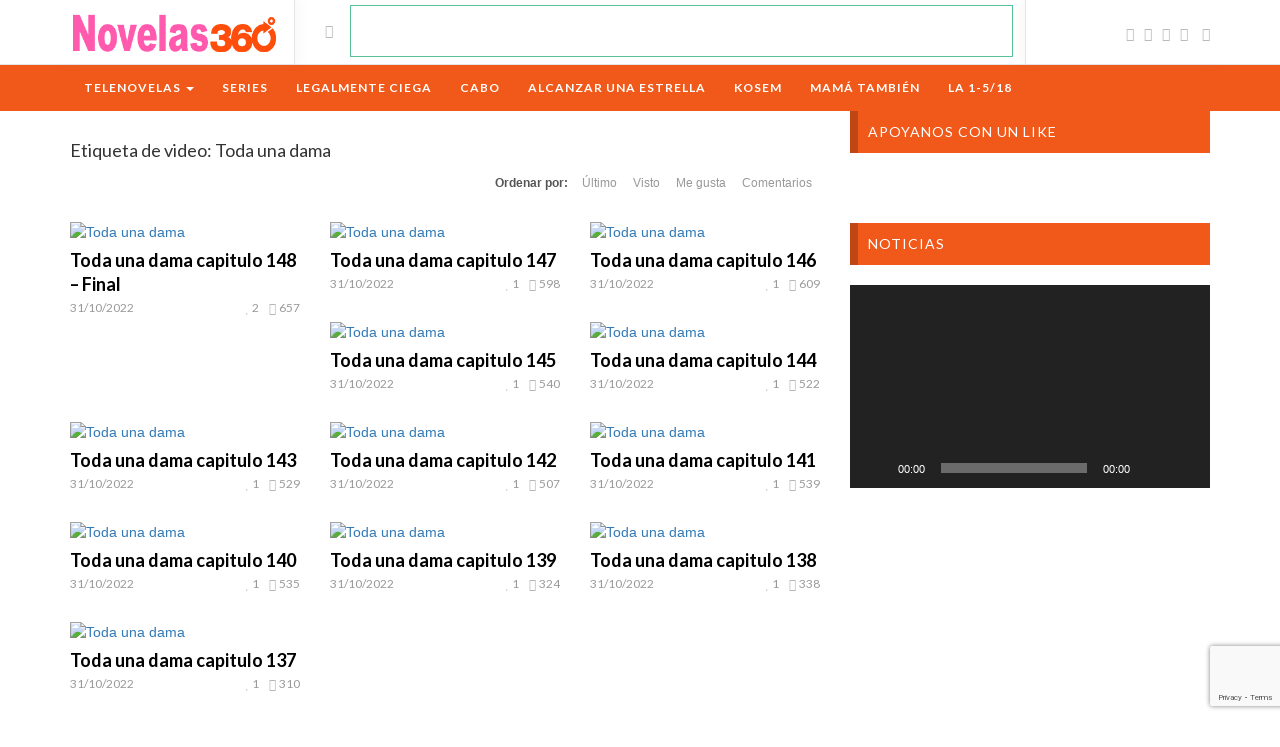

--- FILE ---
content_type: text/html; charset=UTF-8
request_url: https://novelas360.com/video_tag/toda-una-dama/
body_size: 14863
content:
<!DOCTYPE html>
<html lang="es">
<head>
<!-- Bidvertiser1992562 -->
<meta name='dailymotion-domain-verification' content='dmd3ixqcu33cafgvb' />
<!-- Global site tag (gtag.js) - Google Analytics -->
<script async src="https://www.googletagmanager.com/gtag/js?id=UA-117936807-1"></script>
<script>
window.dataLayer = window.dataLayer || [];
function gtag(){dataLayer.push(arguments);}
gtag('js', new Date());
gtag('config', 'UA-117936807-1');
</script>
<!-- Global site tag (gtag.js) - Google Analytics -->
<meta charset="UTF-8">
<!--[if IE]><meta http-equiv="X-UA-Compatible" content="IE=edge"><![endif]-->
<meta name="viewport" content="width=device-width, initial-scale=1">
<!--[if lt IE 9]>
<script src="//cdn.novelas360.com/wp-content/themes/videotube/assets/js/ie8/html5shiv.js"></script>
<script src="//cdn.novelas360.com/wp-content/themes/videotube/assets/js/ie8/respond.min.js"></script>
<![endif]-->	
<script>(function(w,d,t,r,u){var f,n,i;w[u]=w[u]||[],f=function(){var o={ti:"56382264", enableAutoSpaTracking: true};o.q=w[u],w[u]=new UET(o),w[u].push("pageLoad")},n=d.createElement(t),n.src=r,n.async=1,n.onload=n.onreadystatechange=function(){var s=this.readyState;s&&s!=="loaded"&&s!=="complete"||(f(),n.onload=n.onreadystatechange=null)},i=d.getElementsByTagName(t)[0],i.parentNode.insertBefore(n,i)})(window,document,"script","//bat.bing.com/bat.js","uetq");</script>
<script>var mars_ajax_url = "https://novelas360.com/wp-admin/admin-ajax.php";</script>	<script type="text/javascript">function theChampLoadEvent(e){var t=window.onload;if(typeof window.onload!="function"){window.onload=e}else{window.onload=function(){t();e()}}}</script>
<script type="text/javascript">var theChampDefaultLang = 'es_ES', theChampCloseIconPath = 'https://novelas360.com/wp-content/plugins/super-socializer/images/close.png';</script>
<script>var theChampSiteUrl = 'https://novelas360.com', theChampVerified = 0, theChampEmailPopup = 0, heateorSsMoreSharePopupSearchText = 'Search';</script>
<script>var theChampLoadingImgPath = 'https://novelas360.com/wp-content/plugins/super-socializer/images/ajax_loader.gif'; var theChampAjaxUrl = 'https://novelas360.com/wp-admin/admin-ajax.php'; var theChampRedirectionUrl = 'https://novelas360.com/video_tag/toda-una-dama/'; var theChampRegRedirectionUrl = 'https://novelas360.com/video_tag/toda-una-dama/'; </script>
<script> var theChampFBKey = '1710394092374713', theChampSameTabLogin = '0', theChampVerified = 0; var theChampAjaxUrl = 'https://novelas360.com/wp-admin/admin-ajax.php'; var theChampPopupTitle = ''; var theChampEmailPopup = 0; var theChampEmailAjaxUrl = 'https://novelas360.com/wp-admin/admin-ajax.php'; var theChampEmailPopupTitle = ''; var theChampEmailPopupErrorMsg = ''; var theChampEmailPopupUniqueId = ''; var theChampEmailPopupVerifyMessage = ''; var theChampSteamAuthUrl = ""; var theChampCurrentPageUrl = 'https%3A%2F%2Fnovelas360.com%2Fvideo_tag%2Ftoda-una-dama%2F'; var theChampDisableRegRedirect = "https://novelas360.com"; var heateorMSEnabled = 0, theChampTwitterAuthUrl = theChampSiteUrl + "?SuperSocializerAuth=Twitter&super_socializer_redirect_to=" + theChampCurrentPageUrl, theChampLineAuthUrl = theChampSiteUrl + "?SuperSocializerAuth=Line&super_socializer_redirect_to=" + theChampCurrentPageUrl, theChampLiveAuthUrl = theChampSiteUrl + "?SuperSocializerAuth=Live&super_socializer_redirect_to=" + theChampCurrentPageUrl, theChampFacebookAuthUrl = theChampSiteUrl + "?SuperSocializerAuth=Facebook&super_socializer_redirect_to=" + theChampCurrentPageUrl, theChampYahooAuthUrl = theChampSiteUrl + "?SuperSocializerAuth=Yahoo&super_socializer_redirect_to=" + theChampCurrentPageUrl, theChampGoogleAuthUrl = theChampSiteUrl + "?SuperSocializerAuth=Google&super_socializer_redirect_to=" + theChampCurrentPageUrl, theChampYoutubeAuthUrl = theChampSiteUrl + "?SuperSocializerAuth=Youtube&super_socializer_redirect_to=" + theChampCurrentPageUrl, theChampVkontakteAuthUrl = theChampSiteUrl + "?SuperSocializerAuth=Vkontakte&super_socializer_redirect_to=" + theChampCurrentPageUrl, theChampLinkedinAuthUrl = theChampSiteUrl + "?SuperSocializerAuth=Linkedin&super_socializer_redirect_to=" + theChampCurrentPageUrl, theChampInstagramAuthUrl = theChampSiteUrl + "?SuperSocializerAuth=Instagram&super_socializer_redirect_to=" + theChampCurrentPageUrl, theChampWordpressAuthUrl = theChampSiteUrl + "?SuperSocializerAuth=Wordpress&super_socializer_redirect_to=" + theChampCurrentPageUrl, theChampDribbbleAuthUrl = theChampSiteUrl + "?SuperSocializerAuth=Dribbble&super_socializer_redirect_to=" + theChampCurrentPageUrl, theChampGithubAuthUrl = theChampSiteUrl + "?SuperSocializerAuth=Github&super_socializer_redirect_to=" + theChampCurrentPageUrl, theChampSpotifyAuthUrl = theChampSiteUrl + "?SuperSocializerAuth=Spotify&super_socializer_redirect_to=" + theChampCurrentPageUrl, theChampKakaoAuthUrl = theChampSiteUrl + "?SuperSocializerAuth=Kakao&super_socializer_redirect_to=" + theChampCurrentPageUrl, theChampTwitchAuthUrl = theChampSiteUrl + "?SuperSocializerAuth=Twitch&super_socializer_redirect_to=" + theChampCurrentPageUrl, theChampRedditAuthUrl = theChampSiteUrl + "?SuperSocializerAuth=Reddit&super_socializer_redirect_to=" + theChampCurrentPageUrl, theChampDisqusAuthUrl = theChampSiteUrl + "?SuperSocializerAuth=Disqus&super_socializer_redirect_to=" + theChampCurrentPageUrl, theChampDropboxAuthUrl = theChampSiteUrl + "?SuperSocializerAuth=Dropbox&super_socializer_redirect_to=" + theChampCurrentPageUrl, theChampFoursquareAuthUrl = theChampSiteUrl + "?SuperSocializerAuth=Foursquare&super_socializer_redirect_to=" + theChampCurrentPageUrl, theChampAmazonAuthUrl = theChampSiteUrl + "?SuperSocializerAuth=Amazon&super_socializer_redirect_to=" + theChampCurrentPageUrl, theChampStackoverflowAuthUrl = theChampSiteUrl + "?SuperSocializerAuth=Stackoverflow&super_socializer_redirect_to=" + theChampCurrentPageUrl, theChampDiscordAuthUrl = theChampSiteUrl + "?SuperSocializerAuth=Discord&super_socializer_redirect_to=" + theChampCurrentPageUrl, theChampMailruAuthUrl = theChampSiteUrl + "?SuperSocializerAuth=Mailru&super_socializer_redirect_to=" + theChampCurrentPageUrl, theChampYandexAuthUrl = theChampSiteUrl + "?SuperSocializerAuth=Yandex&super_socializer_redirect_to=" + theChampCurrentPageUrl; theChampOdnoklassnikiAuthUrl = theChampSiteUrl + "?SuperSocializerAuth=Odnoklassniki&super_socializer_redirect_to=" + theChampCurrentPageUrl;</script>
<script> var theChampFBKey = '1710394092374713', theChampFBLang = 'es_ES', theChampFbLikeMycred = 0, theChampSsga = 0, theChampCommentNotification = 0, theChampHeateorFcmRecentComments = 0, theChampFbIosLogin = 0; </script>
<script> var theChampSharingAjaxUrl = 'https://novelas360.com/wp-admin/admin-ajax.php', heateorSsFbMessengerAPI = 'https://www.facebook.com/dialog/send?app_id=1710394092374713&display=popup&link=%encoded_post_url%&redirect_uri=%encoded_post_url%',heateorSsWhatsappShareAPI = 'web', heateorSsUrlCountFetched = [], heateorSsSharesText = 'Shares', heateorSsShareText = 'Share', theChampPluginIconPath = 'https://novelas360.com/wp-content/plugins/super-socializer/images/logo.png', theChampSaveSharesLocally = 0, theChampHorizontalSharingCountEnable = 1, theChampVerticalSharingCountEnable = 0, theChampSharingOffset = -10, theChampCounterOffset = -10, theChampMobileStickySharingEnabled = 0, heateorSsCopyLinkMessage = "Link copied.";
var heateorSsVerticalSharingShortUrl = "https://bit.ly/3SNRnXD";		</script>
<style type="text/css">
.the_champ_button_instagram span.the_champ_svg,a.the_champ_instagram span.the_champ_svg{background:radial-gradient(circle at 30% 107%,#fdf497 0,#fdf497 5%,#fd5949 45%,#d6249f 60%,#285aeb 90%)}
.the_champ_horizontal_sharing .the_champ_svg,.heateor_ss_standard_follow_icons_container .the_champ_svg{
color: #fff;
border-width: 0px;
border-style: solid;
border-color: transparent;
}
.the_champ_horizontal_sharing .theChampTCBackground{
color:#666;
}
.the_champ_horizontal_sharing span.the_champ_svg:hover,.heateor_ss_standard_follow_icons_container span.the_champ_svg:hover{
border-color: transparent;
}
.the_champ_vertical_sharing span.the_champ_svg,.heateor_ss_floating_follow_icons_container span.the_champ_svg{
color: #fff;
border-width: 0px;
border-style: solid;
border-color: transparent;
}
.the_champ_vertical_sharing .theChampTCBackground{
color:#666;
}
.the_champ_vertical_sharing span.the_champ_svg:hover,.heateor_ss_floating_follow_icons_container span.the_champ_svg:hover{
border-color: transparent;
}
div.the_champ_horizontal_sharing .the_champ_square_count{display: block}
@media screen and (max-width:783px){.the_champ_vertical_sharing{display:none!important}}</style>
<meta name='robots' content='index, follow, max-image-preview:large, max-snippet:-1, max-video-preview:-1' />
<!-- This site is optimized with the Yoast SEO plugin v22.7 - https://yoast.com/wordpress/plugins/seo/ -->
<title>Toda una dama archivos &#8211; novelas360.com</title>
<link rel="canonical" href="https://novelas360.com/video_tag/toda-una-dama/" />
<link rel="next" href="https://novelas360.com/video_tag/toda-una-dama/page/2/" />
<meta property="og:locale" content="es_ES" />
<meta property="og:type" content="article" />
<meta property="og:title" content="Toda una dama archivos &#8211; novelas360.com" />
<meta property="og:url" content="https://novelas360.com/video_tag/toda-una-dama/" />
<meta property="og:site_name" content="novelas360.com" />
<meta name="twitter:card" content="summary_large_image" />
<meta name="twitter:site" content="@Novela360" />
<script type="application/ld+json" class="yoast-schema-graph">{"@context":"https://schema.org","@graph":[{"@type":"CollectionPage","@id":"https://novelas360.com/video_tag/toda-una-dama/","url":"https://novelas360.com/video_tag/toda-una-dama/","name":"Toda una dama archivos &#8211; novelas360.com","isPartOf":{"@id":"https://novelas360.com/#website"},"primaryImageOfPage":{"@id":"https://novelas360.com/video_tag/toda-una-dama/#primaryimage"},"image":{"@id":"https://novelas360.com/video_tag/toda-una-dama/#primaryimage"},"thumbnailUrl":"https://novelas360.com/wp-content/uploads/2022/09/Toda-una-dama.jpg","breadcrumb":{"@id":"https://novelas360.com/video_tag/toda-una-dama/#breadcrumb"},"inLanguage":"es"},{"@type":"ImageObject","inLanguage":"es","@id":"https://novelas360.com/video_tag/toda-una-dama/#primaryimage","url":"https://novelas360.com/wp-content/uploads/2022/09/Toda-una-dama.jpg","contentUrl":"https://novelas360.com/wp-content/uploads/2022/09/Toda-una-dama.jpg","width":360,"height":203,"caption":"Toda una dama"},{"@type":"BreadcrumbList","@id":"https://novelas360.com/video_tag/toda-una-dama/#breadcrumb","itemListElement":[{"@type":"ListItem","position":1,"name":"Portada","item":"https://novelas360.com/"},{"@type":"ListItem","position":2,"name":"Toda una dama"}]},{"@type":"WebSite","@id":"https://novelas360.com/#website","url":"https://novelas360.com/","name":"novelas360.com","description":"Ver telenovelas online, las mejores novelas del año sin descargas, ver novelas openload - novelas360.com","publisher":{"@id":"https://novelas360.com/#organization"},"potentialAction":[{"@type":"SearchAction","target":{"@type":"EntryPoint","urlTemplate":"https://novelas360.com/?s={search_term_string}"},"query-input":"required name=search_term_string"}],"inLanguage":"es"},{"@type":"Organization","@id":"https://novelas360.com/#organization","name":"novelas360","url":"https://novelas360.com/","logo":{"@type":"ImageObject","inLanguage":"es","@id":"https://novelas360.com/#/schema/logo/image/","url":"https://novelas360.com/wp-content/uploads/2018/04/favicon.png","contentUrl":"https://novelas360.com/wp-content/uploads/2018/04/favicon.png","width":500,"height":500,"caption":"novelas360"},"image":{"@id":"https://novelas360.com/#/schema/logo/image/"},"sameAs":["https://www.facebook.com/Novela360","https://x.com/Novela360"]}]}</script>
<!-- / Yoast SEO plugin. -->
<link rel='dns-prefetch' href='//js.stripe.com' />
<link rel='dns-prefetch' href='//fonts.googleapis.com' />
<link rel="alternate" type="application/rss+xml" title="novelas360.com &raquo; Feed" href="https://novelas360.com/feed/" />
<link rel="alternate" type="application/rss+xml" title="novelas360.com &raquo; Feed de los comentarios" href="https://novelas360.com/comments/feed/" />
<link rel="alternate" type="application/rss+xml" title="novelas360.com &raquo; Toda una dama Etiqueta de video Feed" href="https://novelas360.com/video_tag/toda-una-dama/feed/" />
<!-- <link rel='stylesheet' id='wp-block-library-css' href='//cdn.novelas360.com/wp-includes/css/dist/block-library/style.min.css?ver=6.5.3' type='text/css' media='all' /> -->
<link rel="stylesheet" type="text/css" href="//cdn.novelas360.com/wp-content/cache/wpfc-minified/qvi70t6c/huqda.css" media="all"/>
<style id='classic-theme-styles-inline-css' type='text/css'>
/*! This file is auto-generated */
.wp-block-button__link{color:#fff;background-color:#32373c;border-radius:9999px;box-shadow:none;text-decoration:none;padding:calc(.667em + 2px) calc(1.333em + 2px);font-size:1.125em}.wp-block-file__button{background:#32373c;color:#fff;text-decoration:none}
</style>
<style id='global-styles-inline-css' type='text/css'>
body{--wp--preset--color--black: #000000;--wp--preset--color--cyan-bluish-gray: #abb8c3;--wp--preset--color--white: #ffffff;--wp--preset--color--pale-pink: #f78da7;--wp--preset--color--vivid-red: #cf2e2e;--wp--preset--color--luminous-vivid-orange: #ff6900;--wp--preset--color--luminous-vivid-amber: #fcb900;--wp--preset--color--light-green-cyan: #7bdcb5;--wp--preset--color--vivid-green-cyan: #00d084;--wp--preset--color--pale-cyan-blue: #8ed1fc;--wp--preset--color--vivid-cyan-blue: #0693e3;--wp--preset--color--vivid-purple: #9b51e0;--wp--preset--gradient--vivid-cyan-blue-to-vivid-purple: linear-gradient(135deg,rgba(6,147,227,1) 0%,rgb(155,81,224) 100%);--wp--preset--gradient--light-green-cyan-to-vivid-green-cyan: linear-gradient(135deg,rgb(122,220,180) 0%,rgb(0,208,130) 100%);--wp--preset--gradient--luminous-vivid-amber-to-luminous-vivid-orange: linear-gradient(135deg,rgba(252,185,0,1) 0%,rgba(255,105,0,1) 100%);--wp--preset--gradient--luminous-vivid-orange-to-vivid-red: linear-gradient(135deg,rgba(255,105,0,1) 0%,rgb(207,46,46) 100%);--wp--preset--gradient--very-light-gray-to-cyan-bluish-gray: linear-gradient(135deg,rgb(238,238,238) 0%,rgb(169,184,195) 100%);--wp--preset--gradient--cool-to-warm-spectrum: linear-gradient(135deg,rgb(74,234,220) 0%,rgb(151,120,209) 20%,rgb(207,42,186) 40%,rgb(238,44,130) 60%,rgb(251,105,98) 80%,rgb(254,248,76) 100%);--wp--preset--gradient--blush-light-purple: linear-gradient(135deg,rgb(255,206,236) 0%,rgb(152,150,240) 100%);--wp--preset--gradient--blush-bordeaux: linear-gradient(135deg,rgb(254,205,165) 0%,rgb(254,45,45) 50%,rgb(107,0,62) 100%);--wp--preset--gradient--luminous-dusk: linear-gradient(135deg,rgb(255,203,112) 0%,rgb(199,81,192) 50%,rgb(65,88,208) 100%);--wp--preset--gradient--pale-ocean: linear-gradient(135deg,rgb(255,245,203) 0%,rgb(182,227,212) 50%,rgb(51,167,181) 100%);--wp--preset--gradient--electric-grass: linear-gradient(135deg,rgb(202,248,128) 0%,rgb(113,206,126) 100%);--wp--preset--gradient--midnight: linear-gradient(135deg,rgb(2,3,129) 0%,rgb(40,116,252) 100%);--wp--preset--font-size--small: 13px;--wp--preset--font-size--medium: 20px;--wp--preset--font-size--large: 36px;--wp--preset--font-size--x-large: 42px;--wp--preset--spacing--20: 0.44rem;--wp--preset--spacing--30: 0.67rem;--wp--preset--spacing--40: 1rem;--wp--preset--spacing--50: 1.5rem;--wp--preset--spacing--60: 2.25rem;--wp--preset--spacing--70: 3.38rem;--wp--preset--spacing--80: 5.06rem;--wp--preset--shadow--natural: 6px 6px 9px rgba(0, 0, 0, 0.2);--wp--preset--shadow--deep: 12px 12px 50px rgba(0, 0, 0, 0.4);--wp--preset--shadow--sharp: 6px 6px 0px rgba(0, 0, 0, 0.2);--wp--preset--shadow--outlined: 6px 6px 0px -3px rgba(255, 255, 255, 1), 6px 6px rgba(0, 0, 0, 1);--wp--preset--shadow--crisp: 6px 6px 0px rgba(0, 0, 0, 1);}:where(.is-layout-flex){gap: 0.5em;}:where(.is-layout-grid){gap: 0.5em;}body .is-layout-flex{display: flex;}body .is-layout-flex{flex-wrap: wrap;align-items: center;}body .is-layout-flex > *{margin: 0;}body .is-layout-grid{display: grid;}body .is-layout-grid > *{margin: 0;}:where(.wp-block-columns.is-layout-flex){gap: 2em;}:where(.wp-block-columns.is-layout-grid){gap: 2em;}:where(.wp-block-post-template.is-layout-flex){gap: 1.25em;}:where(.wp-block-post-template.is-layout-grid){gap: 1.25em;}.has-black-color{color: var(--wp--preset--color--black) !important;}.has-cyan-bluish-gray-color{color: var(--wp--preset--color--cyan-bluish-gray) !important;}.has-white-color{color: var(--wp--preset--color--white) !important;}.has-pale-pink-color{color: var(--wp--preset--color--pale-pink) !important;}.has-vivid-red-color{color: var(--wp--preset--color--vivid-red) !important;}.has-luminous-vivid-orange-color{color: var(--wp--preset--color--luminous-vivid-orange) !important;}.has-luminous-vivid-amber-color{color: var(--wp--preset--color--luminous-vivid-amber) !important;}.has-light-green-cyan-color{color: var(--wp--preset--color--light-green-cyan) !important;}.has-vivid-green-cyan-color{color: var(--wp--preset--color--vivid-green-cyan) !important;}.has-pale-cyan-blue-color{color: var(--wp--preset--color--pale-cyan-blue) !important;}.has-vivid-cyan-blue-color{color: var(--wp--preset--color--vivid-cyan-blue) !important;}.has-vivid-purple-color{color: var(--wp--preset--color--vivid-purple) !important;}.has-black-background-color{background-color: var(--wp--preset--color--black) !important;}.has-cyan-bluish-gray-background-color{background-color: var(--wp--preset--color--cyan-bluish-gray) !important;}.has-white-background-color{background-color: var(--wp--preset--color--white) !important;}.has-pale-pink-background-color{background-color: var(--wp--preset--color--pale-pink) !important;}.has-vivid-red-background-color{background-color: var(--wp--preset--color--vivid-red) !important;}.has-luminous-vivid-orange-background-color{background-color: var(--wp--preset--color--luminous-vivid-orange) !important;}.has-luminous-vivid-amber-background-color{background-color: var(--wp--preset--color--luminous-vivid-amber) !important;}.has-light-green-cyan-background-color{background-color: var(--wp--preset--color--light-green-cyan) !important;}.has-vivid-green-cyan-background-color{background-color: var(--wp--preset--color--vivid-green-cyan) !important;}.has-pale-cyan-blue-background-color{background-color: var(--wp--preset--color--pale-cyan-blue) !important;}.has-vivid-cyan-blue-background-color{background-color: var(--wp--preset--color--vivid-cyan-blue) !important;}.has-vivid-purple-background-color{background-color: var(--wp--preset--color--vivid-purple) !important;}.has-black-border-color{border-color: var(--wp--preset--color--black) !important;}.has-cyan-bluish-gray-border-color{border-color: var(--wp--preset--color--cyan-bluish-gray) !important;}.has-white-border-color{border-color: var(--wp--preset--color--white) !important;}.has-pale-pink-border-color{border-color: var(--wp--preset--color--pale-pink) !important;}.has-vivid-red-border-color{border-color: var(--wp--preset--color--vivid-red) !important;}.has-luminous-vivid-orange-border-color{border-color: var(--wp--preset--color--luminous-vivid-orange) !important;}.has-luminous-vivid-amber-border-color{border-color: var(--wp--preset--color--luminous-vivid-amber) !important;}.has-light-green-cyan-border-color{border-color: var(--wp--preset--color--light-green-cyan) !important;}.has-vivid-green-cyan-border-color{border-color: var(--wp--preset--color--vivid-green-cyan) !important;}.has-pale-cyan-blue-border-color{border-color: var(--wp--preset--color--pale-cyan-blue) !important;}.has-vivid-cyan-blue-border-color{border-color: var(--wp--preset--color--vivid-cyan-blue) !important;}.has-vivid-purple-border-color{border-color: var(--wp--preset--color--vivid-purple) !important;}.has-vivid-cyan-blue-to-vivid-purple-gradient-background{background: var(--wp--preset--gradient--vivid-cyan-blue-to-vivid-purple) !important;}.has-light-green-cyan-to-vivid-green-cyan-gradient-background{background: var(--wp--preset--gradient--light-green-cyan-to-vivid-green-cyan) !important;}.has-luminous-vivid-amber-to-luminous-vivid-orange-gradient-background{background: var(--wp--preset--gradient--luminous-vivid-amber-to-luminous-vivid-orange) !important;}.has-luminous-vivid-orange-to-vivid-red-gradient-background{background: var(--wp--preset--gradient--luminous-vivid-orange-to-vivid-red) !important;}.has-very-light-gray-to-cyan-bluish-gray-gradient-background{background: var(--wp--preset--gradient--very-light-gray-to-cyan-bluish-gray) !important;}.has-cool-to-warm-spectrum-gradient-background{background: var(--wp--preset--gradient--cool-to-warm-spectrum) !important;}.has-blush-light-purple-gradient-background{background: var(--wp--preset--gradient--blush-light-purple) !important;}.has-blush-bordeaux-gradient-background{background: var(--wp--preset--gradient--blush-bordeaux) !important;}.has-luminous-dusk-gradient-background{background: var(--wp--preset--gradient--luminous-dusk) !important;}.has-pale-ocean-gradient-background{background: var(--wp--preset--gradient--pale-ocean) !important;}.has-electric-grass-gradient-background{background: var(--wp--preset--gradient--electric-grass) !important;}.has-midnight-gradient-background{background: var(--wp--preset--gradient--midnight) !important;}.has-small-font-size{font-size: var(--wp--preset--font-size--small) !important;}.has-medium-font-size{font-size: var(--wp--preset--font-size--medium) !important;}.has-large-font-size{font-size: var(--wp--preset--font-size--large) !important;}.has-x-large-font-size{font-size: var(--wp--preset--font-size--x-large) !important;}
.wp-block-navigation a:where(:not(.wp-element-button)){color: inherit;}
:where(.wp-block-post-template.is-layout-flex){gap: 1.25em;}:where(.wp-block-post-template.is-layout-grid){gap: 1.25em;}
:where(.wp-block-columns.is-layout-flex){gap: 2em;}:where(.wp-block-columns.is-layout-grid){gap: 2em;}
.wp-block-pullquote{font-size: 1.5em;line-height: 1.6;}
</style>
<!-- <link rel='stylesheet' id='wpedon-css' href='//cdn.novelas360.com/wp-content/plugins/easy-paypal-donation//assets/css/wpedon.css?ver=1.4.2' type='text/css' media='all' /> -->
<!-- <link rel='stylesheet' id='bootstrap.min.css-css' href='//cdn.novelas360.com/wp-content/themes/videotube/assets/css/bootstrap.min.css?ver=6.5.3' type='text/css' media='all' /> -->
<!-- <link rel='stylesheet' id='mars-font-awesome.css-css' href='//cdn.novelas360.com/wp-content/themes/videotube/assets/css/font-awesome.min.css?ver=6.5.3' type='text/css' media='all' /> -->
<link rel="stylesheet" type="text/css" href="//cdn.novelas360.com/wp-content/cache/wpfc-minified/1gim5i01/c0cm7.css" media="all"/>
<link rel='stylesheet' id='mars-googlefont-lato-css' href='//fonts.googleapis.com/css?family=Lato%3A300%2C400%2C700%2C900&#038;ver=6.5.3' type='text/css' media='all' />
<!-- <link rel='stylesheet' id='style-css' href='//cdn.novelas360.com/wp-content/themes/videotube-child/style.css' type='text/css' media='all' /> -->
<!-- <link rel='stylesheet' id='bootstrap-multiselect.css-css' href='//cdn.novelas360.com/wp-content/themes/videotube/assets/css/bootstrap-multiselect.css?ver=6.5.3' type='text/css' media='all' /> -->
<!-- <link rel='stylesheet' id='/wp-content/themes/videotube/assets/style/orange.css-css' href='//cdn.novelas360.com/wp-content/themes/videotube/assets/style/orange.css' type='text/css' media='all' /> -->
<!-- <link rel='stylesheet' id='dashicons-css' href='//cdn.novelas360.com/wp-includes/css/dashicons.min.css?ver=6.5.3' type='text/css' media='all' /> -->
<!-- <link rel='stylesheet' id='thickbox-css' href='//cdn.novelas360.com/wp-includes/js/thickbox/thickbox.css?ver=6.5.3' type='text/css' media='all' /> -->
<!-- <link rel='stylesheet' id='the_champ_frontend_css-css' href='//cdn.novelas360.com/wp-content/plugins/super-socializer/css/front.css?ver=7.13.64' type='text/css' media='all' /> -->
<!-- <link rel='stylesheet' id='jquery-lazyloadxt-spinner-css-css' href='//cdn.novelas360.com/wp-content/plugins/a3-lazy-load/assets/css/jquery.lazyloadxt.spinner.css?ver=6.5.3' type='text/css' media='all' /> -->
<!-- <link rel='stylesheet' id='mdcf7-styles-css' href='//cdn.novelas360.com/wp-content/plugins/cf7-material-design/inc/../addons/css/cf7material-styles.css?ver=6.5.3' type='text/css' media='all' /> -->
<link rel="stylesheet" type="text/css" href="//cdn.novelas360.com/wp-content/cache/wpfc-minified/7vhuh677/huqda.css" media="all"/>
<style id='mdcf7-styles-inline-css' type='text/css'>
.wpcf7 .wpcf7-form .input-field label { color: #9e9e9e; } .wpcf7-form input:not([type]), .wpcf7-form input[type=text]:not(.browser-default), .wpcf7-form input[type=password]:not(.browser-default), .wpcf7-form input[type=email]:not(.browser-default), .wpcf7-form input[type=url]:not(.browser-default), .wpcf7-form input[type=time]:not(.browser-default), .wpcf7-form input[type=date]:not(.browser-default), .wpcf7-form input[type=datetime]:not(.browser-default), .wpcf7-form input[type=datetime-local]:not(.browser-default), .wpcf7-form input[type=tel]:not(.browser-default), .wpcf7-form input[type=number]:not(.browser-default), .wpcf7-form input[type=search]:not(.browser-default), .wpcf7-form textarea.materialize-textarea { border-bottom: 1px solid #9e9e9e; } .wpcf7 .wpcf7-form .input-field input[type=text]:focus + label, .wpcf7-form input:not([type]):focus:not([readonly])+label, .wpcf7-form input[type=text]:not(.browser-default):focus:not([readonly])+label, .wpcf7-form input[type=password]:not(.browser-default):focus:not([readonly])+label, .wpcf7-form input[type=email]:not(.browser-default):focus:not([readonly])+label, .wpcf7-form input[type=url]:not(.browser-default):focus:not([readonly])+label, .wpcf7-form input[type=time]:not(.browser-default):focus:not([readonly])+label, .wpcf7-form input[type=date]:not(.browser-default):focus:not([readonly])+label, .wpcf7-form input[type=datetime]:not(.browser-default):focus:not([readonly])+label, .wpcf7-form input[type=datetime-local]:not(.browser-default):focus:not([readonly])+label, .wpcf7-form input[type=tel]:not(.browser-default):focus:not([readonly])+label, .wpcf7-form input[type=number]:not(.browser-default):focus:not([readonly])+label, .wpcf7-form input[type=search]:not(.browser-default):focus:not([readonly])+label, .wpcf7-form textarea.materialize-textarea:focus:not([readonly])+label, .wpcf7-form .dropdown-content li>a, .wpcf7-form .dropdown-content li>span { color: #00BCD4; } .wpcf7-form input:not([type]):focus:not([readonly]), .wpcf7-form input[type=text]:not(.browser-default):focus:not([readonly]), .wpcf7-form input[type=password]:not(.browser-default):focus:not([readonly]), .wpcf7-form input[type=email]:not(.browser-default):focus:not([readonly]), .wpcf7-form input[type=url]:not(.browser-default):focus:not([readonly]), .wpcf7-form input[type=time]:not(.browser-default):focus:not([readonly]), .wpcf7-form input[type=date]:not(.browser-default):focus:not([readonly]), .wpcf7-form input[type=datetime]:not(.browser-default):focus:not([readonly]), .wpcf7-form input[type=datetime-local]:not(.browser-default):focus:not([readonly]), .wpcf7-form input[type=tel]:not(.browser-default):focus:not([readonly]), .wpcf7-form input[type=number]:not(.browser-default):focus:not([readonly]), .wpcf7-form input[type=search]:not(.browser-default):focus:not([readonly]), .wpcf7-form textarea.materialize-textarea:focus:not([readonly]) { border-bottom: 1px solid #00BCD4; box-shadow: 0 1px 0 0 #00BCD4; } .wpcf7-form .input-field .prefix { color: #000000 } .wpcf7-form .input-field .prefix.active { color: #00BCD4 } .wpcf7-form { background-color: #ffffff; } .wpcf7-form input:not([type]), .wpcf7-form input[type=text]:not(.browser-default), .wpcf7-form input[type=password]:not(.browser-default), .wpcf7-form input[type=email]:not(.browser-default), .wpcf7-form input[type=url]:not(.browser-default), .wpcf7-form input[type=time]:not(.browser-default), .wpcf7-form input[type=date]:not(.browser-default), .wpcf7-form input[type=datetime]:not(.browser-default), .wpcf7-form input[type=datetime-local]:not(.browser-default), .wpcf7-form input[type=tel]:not(.browser-default), .wpcf7-form input[type=number]:not(.browser-default), .wpcf7-form input[type=search]:not(.browser-default), .wpcf7-form textarea.materialize-textarea, .wpcf7-form label { color: #000000; } .wpcf7-form .dropdown-content { background-color: #ffffff; } .wpcf7 .wpcf7-form .wpcf7-submit, .wpcf7 .wpcf7-form .btn-large, .wpcf7 .wpcf7-form .btn { background-color: #00BCD4 !important; } .wpcf7-form input[type=range]+.thumb { background-color: #00BCD4 !important; } .wpcf7-form input[type=range]::-webkit-slider-thumb { background: #00BCD4 !important; } .wpcf7-form input[type=range]::-ms-thumb { background: #00BCD4 !important; } .wpcf7-form input[type=range]::-moz-range-thumb { background: #00BCD4 !important; } .wpcf7-form .spinner-layer { border-color: #00BCD4; } .wpcf7-form [type=radio]:checked+label:after, .wpcf7-form [type=radio].with-gap:checked+label:before, .wpcf7-form [type=radio].with-gap:checked+label:after { border: 2px solid #00BCD4; } .wpcf7-form [type=radio]:checked+label:after, .wpcf7-form [type=radio].with-gap:checked+label:after, .wpcf7-form .switch label input[type=checkbox]:checked+.lever:after { background-color: #00BCD4; } .wpcf7-form [type=checkbox]:checked+label:before { border-right: 2px solid #00BCD4; border-bottom: 2px solid #00BCD4; } .wpcf7 .wpcf7-form [type=checkbox].filled-in:checked+label:after { border: 2px solid #00BCD4; background-color: #00BCD4; } .wpcf7 .wpcf7-form .switch label input[type=checkbox]:checked+.lever { background-color: #e0f7fa; } .wpcf7-form .picker__date-display, .wpcf7-form .picker__date-display, .wpcf7-form .clockpicker-canvas line, .wpcf7-form .clockpicker-canvas circle, .wpcf7-form .picker__day--selected, .wpcf7-form .picker__day--selected:hover, .wpcf7-form .picker--focused .picker__day--selected { background-color: #00BCD4; fill: #00BCD4; stroke: #00BCD4; } .wpcf7-form .picker__close, .wpcf7-form .picker__today, .wpcf7-form .picker__day.picker__day--today { color: #00BCD4; }
</style>
<script src='//cdn.novelas360.com/wp-content/cache/wpfc-minified/6ztzk4ew/huqda.js' type="text/javascript"></script>
<!-- <script type="text/javascript" src="//cdn.novelas360.com/wp-includes/js/jquery/jquery.min.js?ver=3.7.1" id="jquery-core-js"></script> -->
<!-- <script type="text/javascript" src="//cdn.novelas360.com/wp-includes/js/jquery/jquery-migrate.min.js?ver=3.4.1" id="jquery-migrate-js"></script> -->
<link rel="https://api.w.org/" href="https://novelas360.com/wp-json/" /><link rel="EditURI" type="application/rsd+xml" title="RSD" href="https://novelas360.com/xmlrpc.php?rsd" />
<meta name="generator" content="Redux 4.4.16" /><style type="text/css">.wp_autosearch_suggestions {border-width: 1px;border-color: #57C297 !important;border-style: solid;width: 190px;background-color: #a0a0a0;font-size: 10px;line-height: 14px;border: none !important;}.wp_autosearch_suggestions a {display: block;clear: left;text-decoration: none;}.wp_autosearch_suggestions a img {float: left;padding: 3px 5px;}.wp_autosearch_suggestions a .searchheading {display: block;font-weight: bold;padding-top: 5px;}.wp_autosearch_suggestions .wps_odd a {color: #000000;}.wp_autosearch_suggestions .wps_even a {color: #000000;}.wp_autosearch_suggestions .wp_autosearch_category {font-size: 12px;padding: 5px;display: block;background-color: #5286A0 !important;color: #FFFFFF !important;}.wps_over a.wp_autosearch_category{color: #FFFFFF !important;background-color: 6A81A0 !important;}.wp_autosearch_suggestions .wp_autosearch_more {padding: 5px;display: block;background-color: #5286A0 !important;color: #FFFFFF !important;background-image: url(//cdn.novelas360.com/wp-content/plugins/wp-autosearch//assert/image/arrow.png);background-repeat: no-repeat;background-position: 99% 50%;cursor: pointer;}.wps_over a.wp_autosearch_more{color: #FFFFFF !important;background-color: #4682A0 !important;}.wp_autosearch_suggestions .wp_autosearch_more a {height: auto;color: #FFFFFF !important;}.wp_autosearch_image {margin: 2px;}.wp_autosearch_result {padding-left: 5px;}.wp_autosearch_indicator {background: url('//cdn.novelas360.com/wp-content/plugins/wp-autosearch//assert/image/indicator.gif') no-repeat scroll 100% 50% #FFF !important;}.wp_autosearch_suggestions {padding: 0px;background-color: white;overflow: hidden;z-index: 99999;}.wp_autosearch_suggestions ul {width: 100%;list-style-position: outside;list-style: none;padding: 0;margin: 0;}.wp_autosearch_suggestions li {margin: 0px;cursor: pointer;display: block;font: menu;font-size: 12px;line-height: 16px;overflow: hidden;}.wps_odd {background-color: #FFFFFF;}.wps_even {background-color: #C4C4C4;}.ac_over {background-color: #F0591A;color: #FFFFFF !important;}.ac_over a, .ac_over a span {color: #FFFFFF !important;}.wp_autosearch_input{width: 88% !important;height: 50px !important;border: none !important;background-color: #FFFFFF !important;outline: none;box-shadow: 0px 0px 0px #FFF !important;-moz-box-shadow: 0px 0px 0px #FFF !important;-webkit-box-shadow: 0px 0px 0px #FFF !important;text-indent: 5px !important;margin: 0 !important;padding: 0 !important;overflow: hidden;float: left;line-height: 29px;vertical-align: middle;color: #000000 !important;}.wp_autosearch_wrapper{width: 100%;}.wp_autosearch_suggestions{box-shadow: #888888 5px 10px 10px;-webkit-box-shadow: #888888 5px 10px 10px;}.wp_autosearch_submit, .wp_autosearch_submit:hover, .wp_autosearch_submit:active, .wp_autosearch_submit:visited{cursor: pointer;height: 50px;width: 54px;overflow: hidden;background: transparent url('') no-repeat scroll !important;float: right;font-size: 100%;-webkit-appearance: none;outline: none;position: absolute;right: 0px;top: 0px;background-color: transparent;border: none ;border-radius: 0 !important;padding: 0 !important;margin: 0 !important;display: block !important;}.wp_autosearch_form_wrapper{width: 100%;border: 1px solid #57C297 !important;height: 52px !important;background-color: #FFFFFF !important;position: relative;}.wp_autosearch_item_description{padding-right: 2px;padding-left: 2px;}.wp_autosearch_form_label{display: none;}</style><style type="text/css" media="screen">.wizardinfosys_autosearch_wrapper{margin-left: 25px;margin-top: 5px;}</style><meta name="generator" content="Powered by Visual Composer - drag and drop page builder for WordPress."/>
<!--[if lte IE 9]><link rel="stylesheet" type="text/css" href="//cdn.novelas360.com/wp-content/plugins/js_composer/assets/css/vc_lte_ie9.min.css" media="screen"><![endif]--><!--[if IE  8]><link rel="stylesheet" type="text/css" href="//cdn.novelas360.com/wp-content/plugins/js_composer/assets/css/vc-ie8.min.css" media="screen"><![endif]--><link rel="icon" href="//cdn.novelas360.com/wp-content/uploads/2018/04/favicon-1.png" sizes="32x32" />
<link rel="icon" href="//cdn.novelas360.com/wp-content/uploads/2018/04/favicon-1.png" sizes="192x192" />
<link rel="apple-touch-icon" href="//cdn.novelas360.com/wp-content/uploads/2018/04/favicon-1.png" />
<meta name="msapplication-TileImage" content="https://novelas360.com/wp-content/uploads/2018/04/favicon-1.png" />
<noscript><style type="text/css"> .wpb_animate_when_almost_visible { opacity: 1; }</style></noscript></head>
<body class="archive tax-video_tag term-toda-una-dama term-232770 wpb-js-composer js-comp-ver-4.12 vc_responsive">
<div id="fb-root"></div>
<script>(function(d, s, id) {
var js, fjs = d.getElementsByTagName(s)[0];
if (d.getElementById(id)) return;
js = d.createElement(s); js.id = id;
js.src = "//connect.facebook.net/es_LA/sdk.js#xfbml=1&version=v2.10&appId=1933772173537207";
fjs.parentNode.insertBefore(js, fjs);
}(document, 'script', 'facebook-jssdk'));</script>
<div id="header">
<div class="container">
<div class="row">
<div class="col-sm-3" id="logo">
<a title="Ver telenovelas online, las mejores novelas del año sin descargas, ver novelas openload &#8211; novelas360.com" href="https://novelas360.com">
<img src="//cdn.novelas360.com/wp-content/uploads/2018/04/logo.png" alt="Ver telenovelas online, las mejores novelas del año sin descargas, ver novelas openload &#8211; novelas360.com" />
</a>
</div>
<div class="col-sm-6" id="header-search">
<span class="glyphicon glyphicon-search search-icon"></span>
<div class="wizardinfosys_autosearch_wrapper">
<form id="wizardinfosys_autosearch_form" full_search_url="https://novelas360.com/?s=%q%" action="https://novelas360.com/" method="get">
<div class="wp_autosearch_form_wrapper" style="max-width: px;">
<label class="wp_autosearch_form_label"></label>
<input name="s" class="wp_autosearch_input" type="text"  value="" style="width: 95%;" placeholder="" autocomplete="off" />
<button style="display: none;" class="wp_autosearch_submit"></button>
</div>
</form>
</div>
</div>
<div class="col-sm-3" id="header-social">
<a target="_blank" href="https://www.facebook.com/Novela360/"><i class="fa fa-facebook"></i></a><a target="_blank" href="https://twitter.com/tvynovelas_org"><i class="fa fa-twitter"></i></a><a target="_blank" href="https://www.instagram.com/tvynovelas_org/?hl=es"><i class="fa fa-instagram"></i></a><a target="_blank" href="https://www.youtube.com/channel/UCr7vNaDjCgkFIFrQckUVOnQ"><i class="fa fa-youtube"></i></a>					<a href="https://novelas360.com/feed/rss/"><i class="fa fa-rss"></i></a>
</div>
</div>
</div>
</div><!-- /#header -->
<div id="navigation-wrapper">
<div class="container">
<div class="navbar-header">
<button class="navbar-toggle" type="button" data-toggle="collapse" data-target=".bs-navbar-collapse">
<span class="icon-bar"></span>
<span class="icon-bar"></span>
<span class="icon-bar"></span>
</button>
</div>
<nav class="collapse navbar-collapse bs-navbar-collapse" role="navigation">
<!-- menu -->
<ul id="menu-header-menu" class="nav navbar-nav list-inline menu"><li id="menu-item-85680" class="menu-item menu-item-type-custom menu-item-object-custom menu-item-has-children dropdown menu-item-85680 depth"><a>Telenovelas <b class="caret"></b></a>
<ul class="dropdown-menu">
<li id="menu-item-29177" class="menu-item menu-item-type-post_type menu-item-object-page menu-item-29177 depth"><a href="https://novelas360.com/telenovelas/mexico/">Mexico</a></li>
<li id="menu-item-29176" class="menu-item menu-item-type-post_type menu-item-object-page menu-item-29176 depth"><a href="https://novelas360.com/telenovelas/turquia/">Turquia</a></li>
<li id="menu-item-29181" class="menu-item menu-item-type-post_type menu-item-object-page menu-item-29181 depth"><a href="https://novelas360.com/telenovelas/brasil/">Brasil</a></li>
<li id="menu-item-29178" class="menu-item menu-item-type-post_type menu-item-object-page menu-item-29178 depth"><a href="https://novelas360.com/telenovelas/estados-unidos/">Estados Unidos</a></li>
<li id="menu-item-29179" class="menu-item menu-item-type-post_type menu-item-object-page menu-item-29179 depth"><a href="https://novelas360.com/telenovelas/colombia/">Colombia</a></li>
<li id="menu-item-29182" class="menu-item menu-item-type-post_type menu-item-object-page menu-item-29182 depth"><a href="https://novelas360.com/telenovelas/argentina/">Argentina</a></li>
<li id="menu-item-29180" class="menu-item menu-item-type-post_type menu-item-object-page menu-item-29180 depth"><a href="https://novelas360.com/telenovelas/chile/">Chile</a></li>
<li id="menu-item-49748" class="menu-item menu-item-type-post_type menu-item-object-page menu-item-49748 depth"><a href="https://novelas360.com/telenovelas/venezuela/">Venezuela</a></li>
<li id="menu-item-29520" class="menu-item menu-item-type-post_type menu-item-object-page menu-item-29520 depth"><a href="https://novelas360.com/telenovelas/peru/">Perú</a></li>
<li id="menu-item-29175" class="menu-item menu-item-type-post_type menu-item-object-page menu-item-29175 depth"><a href="https://novelas360.com/telenovelas/biblicas/">Biblicas</a></li>
<li id="menu-item-52562" class="menu-item menu-item-type-post_type menu-item-object-page menu-item-52562 depth"><a href="https://novelas360.com/telenovelas/resto-del-mundo/">Resto del Mundo</a></li>
</ul>
</li>
<li id="menu-item-5581" class="menu-item menu-item-type-post_type menu-item-object-page menu-item-5581 depth"><a href="https://novelas360.com/series/">Series</a></li>
<li id="menu-item-126436" class="menu-item menu-item-type-taxonomy menu-item-object-categories menu-item-126436 depth"><a href="https://novelas360.com/categories/legalmente-ciega/">Legalmente Ciega</a></li>
<li id="menu-item-126435" class="menu-item menu-item-type-taxonomy menu-item-object-categories menu-item-126435 depth"><a href="https://novelas360.com/categories/cabo/">Cabo</a></li>
<li id="menu-item-92916" class="menu-item menu-item-type-taxonomy menu-item-object-categories menu-item-92916 depth"><a href="https://novelas360.com/categories/alcanzar-una-estrella/">Alcanzar una estrella</a></li>
<li id="menu-item-119188" class="menu-item menu-item-type-taxonomy menu-item-object-categories menu-item-119188 depth"><a href="https://novelas360.com/categories/kosem/">Kosem</a></li>
<li id="menu-item-126438" class="menu-item menu-item-type-taxonomy menu-item-object-categories menu-item-126438 depth"><a href="https://novelas360.com/categories/mama-tambien/">Mamá también</a></li>
<li id="menu-item-123561" class="menu-item menu-item-type-taxonomy menu-item-object-categories menu-item-123561 depth"><a href="https://novelas360.com/categories/la-1-5-18/">La 1-5/18</a></li>
</ul>			</nav>
</div>
</div><!-- /#navigation-wrapper -->		<div class="container">
<div class="row">
<div class="col-sm-8 main-content" style="margin-top: 20px;">
<!-- AD Parte superior -->
<div align="center">
</div>
<!-- AD Parte superior -->
<div class="section-header">
<h4>Etiqueta de video: <span>Toda una dama</span></h4>                    <div class="section-nav"><ul class="sorting"><li class="sort-text">Ordenar por:</li><li ><a href="/video_tag/toda-una-dama/?order_post=latest">Último</a></li><li ><a href="/video_tag/toda-una-dama/?order_post=viewed">Visto</a></li><li ><a href="/video_tag/toda-una-dama/?order_post=liked">Me gusta</a></li><li ><a href="/video_tag/toda-una-dama/?order_post=comments">Comentarios</a></li></ul></div>                </div>
<div class="row video-section meta-maxwidth-230">
<div class="col-sm-4 col-xs-6 item responsive-height">
<div class="item-img">
<a href="https://novelas360.com/video/toda-una-dama-capitulo-148/"><img width="230" height="150" src="//cdn.novelas360.com/wp-content/plugins/a3-lazy-load/assets/images/lazy_placeholder.gif" data-lazy-type="image" data-src="//cdn.novelas360.com/wp-content/uploads/2022/09/Toda-una-dama-230x150.jpg" class="lazy lazy-hidden img-responsive wp-post-image" alt="Toda una dama" decoding="async" srcset="" data-srcset="//cdn.novelas360.com/wp-content/uploads/2022/09/Toda-una-dama-230x150.jpg 230w, //cdn.novelas360.com/wp-content/uploads/2022/09/Toda-una-dama-165x108.jpg 165w" sizes="(max-width: 230px) 100vw, 230px" /><noscript><img width="230" height="150" src="//cdn.novelas360.com/wp-content/uploads/2022/09/Toda-una-dama-230x150.jpg" class="img-responsive wp-post-image" alt="Toda una dama" decoding="async" srcset="//cdn.novelas360.com/wp-content/uploads/2022/09/Toda-una-dama-230x150.jpg 230w, //cdn.novelas360.com/wp-content/uploads/2022/09/Toda-una-dama-165x108.jpg 165w" sizes="(max-width: 230px) 100vw, 230px" /></noscript></a>					<a href="https://novelas360.com/video/toda-una-dama-capitulo-148/"><div class="img-hover"></div></a>
</div>
<h3><a href="https://novelas360.com/video/toda-una-dama-capitulo-148/">Toda una dama capitulo 148 &#8211; Final</a></h3>
<div class="meta"><span class="date">31/10/2022</span><span class="views"><i class="fa fa-eye"></i>657</span><span class="heart"><i class="fa fa-heart"></i>2</span>
<span class="fcomments"><i class="fa fa-comments"></i>0</span>
</div>
</div><div class="col-sm-4 col-xs-6 item responsive-height">
<div class="item-img">
<a href="https://novelas360.com/video/toda-una-dama-capitulo-147/"><img width="230" height="150" src="//cdn.novelas360.com/wp-content/plugins/a3-lazy-load/assets/images/lazy_placeholder.gif" data-lazy-type="image" data-src="//cdn.novelas360.com/wp-content/uploads/2022/09/Toda-una-dama-230x150.jpg" class="lazy lazy-hidden img-responsive wp-post-image" alt="Toda una dama" decoding="async" srcset="" data-srcset="//cdn.novelas360.com/wp-content/uploads/2022/09/Toda-una-dama-230x150.jpg 230w, //cdn.novelas360.com/wp-content/uploads/2022/09/Toda-una-dama-165x108.jpg 165w" sizes="(max-width: 230px) 100vw, 230px" /><noscript><img width="230" height="150" src="//cdn.novelas360.com/wp-content/uploads/2022/09/Toda-una-dama-230x150.jpg" class="img-responsive wp-post-image" alt="Toda una dama" decoding="async" srcset="//cdn.novelas360.com/wp-content/uploads/2022/09/Toda-una-dama-230x150.jpg 230w, //cdn.novelas360.com/wp-content/uploads/2022/09/Toda-una-dama-165x108.jpg 165w" sizes="(max-width: 230px) 100vw, 230px" /></noscript></a>					<a href="https://novelas360.com/video/toda-una-dama-capitulo-147/"><div class="img-hover"></div></a>
</div>
<h3><a href="https://novelas360.com/video/toda-una-dama-capitulo-147/">Toda una dama capitulo 147</a></h3>
<div class="meta"><span class="date">31/10/2022</span><span class="views"><i class="fa fa-eye"></i>598</span><span class="heart"><i class="fa fa-heart"></i>1</span>
<span class="fcomments"><i class="fa fa-comments"></i>0</span>
</div>
</div><div class="col-sm-4 col-xs-6 item responsive-height">
<div class="item-img">
<a href="https://novelas360.com/video/toda-una-dama-capitulo-146/"><img width="230" height="150" src="//cdn.novelas360.com/wp-content/plugins/a3-lazy-load/assets/images/lazy_placeholder.gif" data-lazy-type="image" data-src="//cdn.novelas360.com/wp-content/uploads/2022/09/Toda-una-dama-230x150.jpg" class="lazy lazy-hidden img-responsive wp-post-image" alt="Toda una dama" decoding="async" srcset="" data-srcset="//cdn.novelas360.com/wp-content/uploads/2022/09/Toda-una-dama-230x150.jpg 230w, //cdn.novelas360.com/wp-content/uploads/2022/09/Toda-una-dama-165x108.jpg 165w" sizes="(max-width: 230px) 100vw, 230px" /><noscript><img width="230" height="150" src="//cdn.novelas360.com/wp-content/uploads/2022/09/Toda-una-dama-230x150.jpg" class="img-responsive wp-post-image" alt="Toda una dama" decoding="async" srcset="//cdn.novelas360.com/wp-content/uploads/2022/09/Toda-una-dama-230x150.jpg 230w, //cdn.novelas360.com/wp-content/uploads/2022/09/Toda-una-dama-165x108.jpg 165w" sizes="(max-width: 230px) 100vw, 230px" /></noscript></a>					<a href="https://novelas360.com/video/toda-una-dama-capitulo-146/"><div class="img-hover"></div></a>
</div>
<h3><a href="https://novelas360.com/video/toda-una-dama-capitulo-146/">Toda una dama capitulo 146</a></h3>
<div class="meta"><span class="date">31/10/2022</span><span class="views"><i class="fa fa-eye"></i>609</span><span class="heart"><i class="fa fa-heart"></i>1</span>
<span class="fcomments"><i class="fa fa-comments"></i>0</span>
</div>
</div><div class="col-sm-4 col-xs-6 item responsive-height">
<div class="item-img">
<a href="https://novelas360.com/video/toda-una-dama-capitulo-145/"><img width="230" height="150" src="//cdn.novelas360.com/wp-content/plugins/a3-lazy-load/assets/images/lazy_placeholder.gif" data-lazy-type="image" data-src="//cdn.novelas360.com/wp-content/uploads/2022/09/Toda-una-dama-230x150.jpg" class="lazy lazy-hidden img-responsive wp-post-image" alt="Toda una dama" decoding="async" loading="lazy" srcset="" data-srcset="//cdn.novelas360.com/wp-content/uploads/2022/09/Toda-una-dama-230x150.jpg 230w, //cdn.novelas360.com/wp-content/uploads/2022/09/Toda-una-dama-165x108.jpg 165w" sizes="(max-width: 230px) 100vw, 230px" /><noscript><img width="230" height="150" src="//cdn.novelas360.com/wp-content/uploads/2022/09/Toda-una-dama-230x150.jpg" class="img-responsive wp-post-image" alt="Toda una dama" decoding="async" loading="lazy" srcset="//cdn.novelas360.com/wp-content/uploads/2022/09/Toda-una-dama-230x150.jpg 230w, //cdn.novelas360.com/wp-content/uploads/2022/09/Toda-una-dama-165x108.jpg 165w" sizes="(max-width: 230px) 100vw, 230px" /></noscript></a>					<a href="https://novelas360.com/video/toda-una-dama-capitulo-145/"><div class="img-hover"></div></a>
</div>
<h3><a href="https://novelas360.com/video/toda-una-dama-capitulo-145/">Toda una dama capitulo 145</a></h3>
<div class="meta"><span class="date">31/10/2022</span><span class="views"><i class="fa fa-eye"></i>540</span><span class="heart"><i class="fa fa-heart"></i>1</span>
<span class="fcomments"><i class="fa fa-comments"></i>0</span>
</div>
</div><div class="col-sm-4 col-xs-6 item responsive-height">
<div class="item-img">
<a href="https://novelas360.com/video/toda-una-dama-capitulo-144/"><img width="230" height="150" src="//cdn.novelas360.com/wp-content/plugins/a3-lazy-load/assets/images/lazy_placeholder.gif" data-lazy-type="image" data-src="//cdn.novelas360.com/wp-content/uploads/2022/09/Toda-una-dama-230x150.jpg" class="lazy lazy-hidden img-responsive wp-post-image" alt="Toda una dama" decoding="async" loading="lazy" srcset="" data-srcset="//cdn.novelas360.com/wp-content/uploads/2022/09/Toda-una-dama-230x150.jpg 230w, //cdn.novelas360.com/wp-content/uploads/2022/09/Toda-una-dama-165x108.jpg 165w" sizes="(max-width: 230px) 100vw, 230px" /><noscript><img width="230" height="150" src="//cdn.novelas360.com/wp-content/uploads/2022/09/Toda-una-dama-230x150.jpg" class="img-responsive wp-post-image" alt="Toda una dama" decoding="async" loading="lazy" srcset="//cdn.novelas360.com/wp-content/uploads/2022/09/Toda-una-dama-230x150.jpg 230w, //cdn.novelas360.com/wp-content/uploads/2022/09/Toda-una-dama-165x108.jpg 165w" sizes="(max-width: 230px) 100vw, 230px" /></noscript></a>					<a href="https://novelas360.com/video/toda-una-dama-capitulo-144/"><div class="img-hover"></div></a>
</div>
<h3><a href="https://novelas360.com/video/toda-una-dama-capitulo-144/">Toda una dama capitulo 144</a></h3>
<div class="meta"><span class="date">31/10/2022</span><span class="views"><i class="fa fa-eye"></i>522</span><span class="heart"><i class="fa fa-heart"></i>1</span>
<span class="fcomments"><i class="fa fa-comments"></i>0</span>
</div>
</div><div class="col-sm-4 col-xs-6 item responsive-height">
<div class="item-img">
<a href="https://novelas360.com/video/toda-una-dama-capitulo-143/"><img width="230" height="150" src="//cdn.novelas360.com/wp-content/plugins/a3-lazy-load/assets/images/lazy_placeholder.gif" data-lazy-type="image" data-src="//cdn.novelas360.com/wp-content/uploads/2022/09/Toda-una-dama-230x150.jpg" class="lazy lazy-hidden img-responsive wp-post-image" alt="Toda una dama" decoding="async" loading="lazy" srcset="" data-srcset="//cdn.novelas360.com/wp-content/uploads/2022/09/Toda-una-dama-230x150.jpg 230w, //cdn.novelas360.com/wp-content/uploads/2022/09/Toda-una-dama-165x108.jpg 165w" sizes="(max-width: 230px) 100vw, 230px" /><noscript><img width="230" height="150" src="//cdn.novelas360.com/wp-content/uploads/2022/09/Toda-una-dama-230x150.jpg" class="img-responsive wp-post-image" alt="Toda una dama" decoding="async" loading="lazy" srcset="//cdn.novelas360.com/wp-content/uploads/2022/09/Toda-una-dama-230x150.jpg 230w, //cdn.novelas360.com/wp-content/uploads/2022/09/Toda-una-dama-165x108.jpg 165w" sizes="(max-width: 230px) 100vw, 230px" /></noscript></a>					<a href="https://novelas360.com/video/toda-una-dama-capitulo-143/"><div class="img-hover"></div></a>
</div>
<h3><a href="https://novelas360.com/video/toda-una-dama-capitulo-143/">Toda una dama capitulo 143</a></h3>
<div class="meta"><span class="date">31/10/2022</span><span class="views"><i class="fa fa-eye"></i>529</span><span class="heart"><i class="fa fa-heart"></i>1</span>
<span class="fcomments"><i class="fa fa-comments"></i>0</span>
</div>
</div><div class="col-sm-4 col-xs-6 item responsive-height">
<div class="item-img">
<a href="https://novelas360.com/video/toda-una-dama-capitulo-142/"><img width="230" height="150" src="//cdn.novelas360.com/wp-content/plugins/a3-lazy-load/assets/images/lazy_placeholder.gif" data-lazy-type="image" data-src="//cdn.novelas360.com/wp-content/uploads/2022/09/Toda-una-dama-230x150.jpg" class="lazy lazy-hidden img-responsive wp-post-image" alt="Toda una dama" decoding="async" loading="lazy" srcset="" data-srcset="//cdn.novelas360.com/wp-content/uploads/2022/09/Toda-una-dama-230x150.jpg 230w, //cdn.novelas360.com/wp-content/uploads/2022/09/Toda-una-dama-165x108.jpg 165w" sizes="(max-width: 230px) 100vw, 230px" /><noscript><img width="230" height="150" src="//cdn.novelas360.com/wp-content/uploads/2022/09/Toda-una-dama-230x150.jpg" class="img-responsive wp-post-image" alt="Toda una dama" decoding="async" loading="lazy" srcset="//cdn.novelas360.com/wp-content/uploads/2022/09/Toda-una-dama-230x150.jpg 230w, //cdn.novelas360.com/wp-content/uploads/2022/09/Toda-una-dama-165x108.jpg 165w" sizes="(max-width: 230px) 100vw, 230px" /></noscript></a>					<a href="https://novelas360.com/video/toda-una-dama-capitulo-142/"><div class="img-hover"></div></a>
</div>
<h3><a href="https://novelas360.com/video/toda-una-dama-capitulo-142/">Toda una dama capitulo 142</a></h3>
<div class="meta"><span class="date">31/10/2022</span><span class="views"><i class="fa fa-eye"></i>507</span><span class="heart"><i class="fa fa-heart"></i>1</span>
<span class="fcomments"><i class="fa fa-comments"></i>0</span>
</div>
</div><div class="col-sm-4 col-xs-6 item responsive-height">
<div class="item-img">
<a href="https://novelas360.com/video/toda-una-dama-capitulo-141/"><img width="230" height="150" src="//cdn.novelas360.com/wp-content/plugins/a3-lazy-load/assets/images/lazy_placeholder.gif" data-lazy-type="image" data-src="//cdn.novelas360.com/wp-content/uploads/2022/09/Toda-una-dama-230x150.jpg" class="lazy lazy-hidden img-responsive wp-post-image" alt="Toda una dama" decoding="async" loading="lazy" srcset="" data-srcset="//cdn.novelas360.com/wp-content/uploads/2022/09/Toda-una-dama-230x150.jpg 230w, //cdn.novelas360.com/wp-content/uploads/2022/09/Toda-una-dama-165x108.jpg 165w" sizes="(max-width: 230px) 100vw, 230px" /><noscript><img width="230" height="150" src="//cdn.novelas360.com/wp-content/uploads/2022/09/Toda-una-dama-230x150.jpg" class="img-responsive wp-post-image" alt="Toda una dama" decoding="async" loading="lazy" srcset="//cdn.novelas360.com/wp-content/uploads/2022/09/Toda-una-dama-230x150.jpg 230w, //cdn.novelas360.com/wp-content/uploads/2022/09/Toda-una-dama-165x108.jpg 165w" sizes="(max-width: 230px) 100vw, 230px" /></noscript></a>					<a href="https://novelas360.com/video/toda-una-dama-capitulo-141/"><div class="img-hover"></div></a>
</div>
<h3><a href="https://novelas360.com/video/toda-una-dama-capitulo-141/">Toda una dama capitulo 141</a></h3>
<div class="meta"><span class="date">31/10/2022</span><span class="views"><i class="fa fa-eye"></i>539</span><span class="heart"><i class="fa fa-heart"></i>1</span>
<span class="fcomments"><i class="fa fa-comments"></i>0</span>
</div>
</div><div class="col-sm-4 col-xs-6 item responsive-height">
<div class="item-img">
<a href="https://novelas360.com/video/toda-una-dama-capitulo-140/"><img width="230" height="150" src="//cdn.novelas360.com/wp-content/plugins/a3-lazy-load/assets/images/lazy_placeholder.gif" data-lazy-type="image" data-src="//cdn.novelas360.com/wp-content/uploads/2022/09/Toda-una-dama-230x150.jpg" class="lazy lazy-hidden img-responsive wp-post-image" alt="Toda una dama" decoding="async" loading="lazy" srcset="" data-srcset="//cdn.novelas360.com/wp-content/uploads/2022/09/Toda-una-dama-230x150.jpg 230w, //cdn.novelas360.com/wp-content/uploads/2022/09/Toda-una-dama-165x108.jpg 165w" sizes="(max-width: 230px) 100vw, 230px" /><noscript><img width="230" height="150" src="//cdn.novelas360.com/wp-content/uploads/2022/09/Toda-una-dama-230x150.jpg" class="img-responsive wp-post-image" alt="Toda una dama" decoding="async" loading="lazy" srcset="//cdn.novelas360.com/wp-content/uploads/2022/09/Toda-una-dama-230x150.jpg 230w, //cdn.novelas360.com/wp-content/uploads/2022/09/Toda-una-dama-165x108.jpg 165w" sizes="(max-width: 230px) 100vw, 230px" /></noscript></a>					<a href="https://novelas360.com/video/toda-una-dama-capitulo-140/"><div class="img-hover"></div></a>
</div>
<h3><a href="https://novelas360.com/video/toda-una-dama-capitulo-140/">Toda una dama capitulo 140</a></h3>
<div class="meta"><span class="date">31/10/2022</span><span class="views"><i class="fa fa-eye"></i>535</span><span class="heart"><i class="fa fa-heart"></i>1</span>
<span class="fcomments"><i class="fa fa-comments"></i>0</span>
</div>
</div><div class="col-sm-4 col-xs-6 item responsive-height">
<div class="item-img">
<a href="https://novelas360.com/video/toda-una-dama-capitulo-139/"><img width="230" height="150" src="//cdn.novelas360.com/wp-content/plugins/a3-lazy-load/assets/images/lazy_placeholder.gif" data-lazy-type="image" data-src="//cdn.novelas360.com/wp-content/uploads/2022/09/Toda-una-dama-230x150.jpg" class="lazy lazy-hidden img-responsive wp-post-image" alt="Toda una dama" decoding="async" loading="lazy" srcset="" data-srcset="//cdn.novelas360.com/wp-content/uploads/2022/09/Toda-una-dama-230x150.jpg 230w, //cdn.novelas360.com/wp-content/uploads/2022/09/Toda-una-dama-165x108.jpg 165w" sizes="(max-width: 230px) 100vw, 230px" /><noscript><img width="230" height="150" src="//cdn.novelas360.com/wp-content/uploads/2022/09/Toda-una-dama-230x150.jpg" class="img-responsive wp-post-image" alt="Toda una dama" decoding="async" loading="lazy" srcset="//cdn.novelas360.com/wp-content/uploads/2022/09/Toda-una-dama-230x150.jpg 230w, //cdn.novelas360.com/wp-content/uploads/2022/09/Toda-una-dama-165x108.jpg 165w" sizes="(max-width: 230px) 100vw, 230px" /></noscript></a>					<a href="https://novelas360.com/video/toda-una-dama-capitulo-139/"><div class="img-hover"></div></a>
</div>
<h3><a href="https://novelas360.com/video/toda-una-dama-capitulo-139/">Toda una dama capitulo 139</a></h3>
<div class="meta"><span class="date">31/10/2022</span><span class="views"><i class="fa fa-eye"></i>324</span><span class="heart"><i class="fa fa-heart"></i>1</span>
<span class="fcomments"><i class="fa fa-comments"></i>0</span>
</div>
</div><div class="col-sm-4 col-xs-6 item responsive-height">
<div class="item-img">
<a href="https://novelas360.com/video/toda-una-dama-capitulo-138/"><img width="230" height="150" src="//cdn.novelas360.com/wp-content/plugins/a3-lazy-load/assets/images/lazy_placeholder.gif" data-lazy-type="image" data-src="//cdn.novelas360.com/wp-content/uploads/2022/09/Toda-una-dama-230x150.jpg" class="lazy lazy-hidden img-responsive wp-post-image" alt="Toda una dama" decoding="async" loading="lazy" srcset="" data-srcset="//cdn.novelas360.com/wp-content/uploads/2022/09/Toda-una-dama-230x150.jpg 230w, //cdn.novelas360.com/wp-content/uploads/2022/09/Toda-una-dama-165x108.jpg 165w" sizes="(max-width: 230px) 100vw, 230px" /><noscript><img width="230" height="150" src="//cdn.novelas360.com/wp-content/uploads/2022/09/Toda-una-dama-230x150.jpg" class="img-responsive wp-post-image" alt="Toda una dama" decoding="async" loading="lazy" srcset="//cdn.novelas360.com/wp-content/uploads/2022/09/Toda-una-dama-230x150.jpg 230w, //cdn.novelas360.com/wp-content/uploads/2022/09/Toda-una-dama-165x108.jpg 165w" sizes="(max-width: 230px) 100vw, 230px" /></noscript></a>					<a href="https://novelas360.com/video/toda-una-dama-capitulo-138/"><div class="img-hover"></div></a>
</div>
<h3><a href="https://novelas360.com/video/toda-una-dama-capitulo-138/">Toda una dama capitulo 138</a></h3>
<div class="meta"><span class="date">31/10/2022</span><span class="views"><i class="fa fa-eye"></i>338</span><span class="heart"><i class="fa fa-heart"></i>1</span>
<span class="fcomments"><i class="fa fa-comments"></i>0</span>
</div>
</div><div class="col-sm-4 col-xs-6 item responsive-height">
<div class="item-img">
<a href="https://novelas360.com/video/toda-una-dama-capitulo-137/"><img width="230" height="150" src="//cdn.novelas360.com/wp-content/plugins/a3-lazy-load/assets/images/lazy_placeholder.gif" data-lazy-type="image" data-src="//cdn.novelas360.com/wp-content/uploads/2022/09/Toda-una-dama-230x150.jpg" class="lazy lazy-hidden img-responsive wp-post-image" alt="Toda una dama" decoding="async" loading="lazy" srcset="" data-srcset="//cdn.novelas360.com/wp-content/uploads/2022/09/Toda-una-dama-230x150.jpg 230w, //cdn.novelas360.com/wp-content/uploads/2022/09/Toda-una-dama-165x108.jpg 165w" sizes="(max-width: 230px) 100vw, 230px" /><noscript><img width="230" height="150" src="//cdn.novelas360.com/wp-content/uploads/2022/09/Toda-una-dama-230x150.jpg" class="img-responsive wp-post-image" alt="Toda una dama" decoding="async" loading="lazy" srcset="//cdn.novelas360.com/wp-content/uploads/2022/09/Toda-una-dama-230x150.jpg 230w, //cdn.novelas360.com/wp-content/uploads/2022/09/Toda-una-dama-165x108.jpg 165w" sizes="(max-width: 230px) 100vw, 230px" /></noscript></a>					<a href="https://novelas360.com/video/toda-una-dama-capitulo-137/"><div class="img-hover"></div></a>
</div>
<h3><a href="https://novelas360.com/video/toda-una-dama-capitulo-137/">Toda una dama capitulo 137</a></h3>
<div class="meta"><span class="date">31/10/2022</span><span class="views"><i class="fa fa-eye"></i>310</span><span class="heart"><i class="fa fa-heart"></i>1</span>
<span class="fcomments"><i class="fa fa-comments"></i>0</span>
</div>
</div>				</div>
<ul class="pagination"><li><span aria-current="page" class="page-numbers current">1</span></li><li><a class="page-numbers" href="https://novelas360.com/video_tag/toda-una-dama/page/2/">2</a></li><li><a class="page-numbers" href="https://novelas360.com/video_tag/toda-una-dama/page/3/">3</a></li><li><a class="page-numbers" href="https://novelas360.com/video_tag/toda-una-dama/page/4/">4</a></li><li><span class="page-numbers dots">&hellip;</span></li><li><a class="page-numbers" href="https://novelas360.com/video_tag/toda-una-dama/page/13/">13</a></li><li><a class="next page-numbers" href="https://novelas360.com/video_tag/toda-una-dama/page/2/">Siguiente &rarr;</a></li></ul>                                 <!-- AD Parte Inferior Video -->
<div align="center">
</div>
<!-- AD Parte Inferior Video -->
</div>
<div class="col-sm-4 sidebar">
<div id="custom_html-11" class="widget_text widget widget_custom_html"><h4 class="widget-title">Apoyanos con un LIKE</h4><div class="textwidget custom-html-widget"><div align="center">
<div class="fb-page" 
data-href="https://www.facebook.com/Novela360/"
data-width="380" 
data-hide-cover="false"
data-show-facepile="false"></div>
</div></div></div><div id="media_video-2" class="widget widget_media_video"><h4 class="widget-title">Noticias</h4><div style="width:100%;" class="wp-video"><!--[if lt IE 9]><script>document.createElement('video');</script><![endif]-->
<video class="wp-video-shortcode" id="video-114305-1" preload="metadata" controls="controls"><source class="lazy lazy-hidden" type="video/youtube" src="https://www.youtube.com/watch?v=5TfgESJVonw&#038;_=1" /><a href="https://www.youtube.com/watch?v=5TfgESJVonw">https://www.youtube.com/watch?v=5TfgESJVonw</a></video></div></div>	</div>
</div><!-- /.row -->
</div><!-- /.container -->
	<div id="footer">
<div class="container">
<div class="row">
<div id="nav_menu-3" class="col-sm-3 widget widget_nav_menu"><h4 class="footer-widget-title">Menu</h4><ul id="menu-footer" class="menu"><li id="menu-item-2889" class="menu-item menu-item-type-post_type menu-item-object-page menu-item-2889 depth"><a href="https://novelas360.com/contactenos/">Contactenos</a></li>
<li id="menu-item-2888" class="menu-item menu-item-type-post_type menu-item-object-page menu-item-2888 depth"><a href="https://novelas360.com/preguntas-frecuentes/">Preguntas Frecuentes</a></li>
<li id="menu-item-2339" class="menu-item menu-item-type-custom menu-item-object-custom menu-item-2339 depth"><a href="https://novelas360.com/sitemap_index.xml">Mapa del sitio</a></li>
<li id="menu-item-2323" class="menu-item menu-item-type-post_type menu-item-object-page menu-item-2323 depth"><a href="https://novelas360.com/politica-de-privacidad/">Politica de Privacidad</a></li>
<li id="menu-item-2337" class="menu-item menu-item-type-post_type menu-item-object-page menu-item-2337 depth"><a href="https://novelas360.com/aviso-legal-dcma/">Aviso legal – DCMA</a></li>
</ul></div><div id="search-2" class="col-sm-3 widget widget_search"><h4 class="footer-widget-title">Buscar</h4><form role="form" class="form-inline" method="get" action="https://novelas360.com">	
<div class="form-group">	
<input class="form-control" value="" name="s" type="text" placeholder="Busca aquí..." id="search">
<span class="glyphicon glyphicon-search search-icon"></span>
</div>
</form>	
</div><style>
.wpedon-container .wpedon-select,
.wpedon-container .wpedon-input {
width: 171px;
min-width: 171px;
max-width: 171px;
}
</style><div class='wpedon-container wpedon-align-left'><form target='_blank' action='https://www.paypal.com/cgi-bin/webscr' method='post' class='wpedon-form'><input type='hidden' name='cmd' value='_donations' /><input type='hidden' name='business' value='2W5324LW365H6' /><input type='hidden' name='currency_code' value='USD' /><input type='hidden' name='notify_url' value='https://novelas360.com/wp-admin/admin-post.php?action=add_wpedon_button_ipn'><input type='hidden' name='lc' value='es_ES'><input type='hidden' name='bn' value='WPPlugin_SP'><input type='hidden' name='return' value='https://novelas360.com/' /><input type='hidden' name='cancel_return' value='https://novelas360.com/' /><input class='wpedon_paypalbuttonimage' type='image' src='https://www.paypal.com/es_ES/ES/i/btn/btn_donateCC_LG.gif' border='0' name='submit' alt='Make your payments with PayPal. It is free, secure, effective.' style='border: none;'><img class="lazy lazy-hidden" alt='' border='0' style='border:none;display:none;' src="//cdn.novelas360.com/wp-content/plugins/a3-lazy-load/assets/images/lazy_placeholder.gif" data-lazy-type="image" data-src='https://www.paypal.com/es_ES/i/scr/pixel.gif' width='1' height='1'><noscript><img alt='' border='0' style='border:none;display:none;' src='https://www.paypal.com/es_ES/i/scr/pixel.gif' width='1' height='1'></noscript><input type='hidden' name='amount' id='amount_d9733b9150dcf27bb10ee4652fdb5ced' value='' /><input type='hidden' name='price' id='price_d9733b9150dcf27bb10ee4652fdb5ced' value='' /><input type='hidden' name='item_number' value='' /><input type='hidden' name='item_name' value='novelas360' /><input type='hidden' name='name' value='novelas360' /><input type='hidden' name='custom' value='74640'><input type='hidden' name='no_shipping' value='1'><input type='hidden' name='no_note' value='1'><input type='hidden' name='currency_code' value='USD'></form></div></div>			</div>
<div class="copyright">
<p>Copyright 2016 de novelas360.com / Todos los derechos reservados.</p>            </div>
</div>
</div><!-- /#footer -->
<style>div#header{background:#FFFFFF}#navigation-wrapper{background:#F0591A!important;}.dropdown-menu{background:#F0591A!important;}.widget h4.widget-title{background:#F0591A}#footer .widget ul li a, #footer .widget p a{color:#FFFFFF}#footer .widget p{color:#FFFFFF}body{font-family:;}h1,h2,h3,h4,h5,h6 {font-family:!important}#navigation-wrapper ul.menu li a{font-family:, sans-serif!important;}</style>	<div id="fb-root"></div>
<!-- <link rel='stylesheet' id='mediaelement-css' href='//cdn.novelas360.com/wp-includes/js/mediaelement/mediaelementplayer-legacy.min.css?ver=4.2.17' type='text/css' media='all' /> -->
<!-- <link rel='stylesheet' id='wp-mediaelement-css' href='//cdn.novelas360.com/wp-includes/js/mediaelement/wp-mediaelement.min.css?ver=6.5.3' type='text/css' media='all' /> -->
<link rel="stylesheet" type="text/css" href="//cdn.novelas360.com/wp-content/cache/wpfc-minified/d5mom7ui/huqda.css" media="all"/>
<script type="text/javascript" src="//cdn.novelas360.com/wp-content/plugins/contact-form-7/includes/swv/js/index.js?ver=5.9.5" id="swv-js"></script>
<script type="text/javascript" id="contact-form-7-js-extra">
/* <![CDATA[ */
var wpcf7 = {"api":{"root":"https:\/\/novelas360.com\/wp-json\/","namespace":"contact-form-7\/v1"}};
/* ]]> */
</script>
<script type="text/javascript" src="//cdn.novelas360.com/wp-content/plugins/contact-form-7/includes/js/index.js?ver=5.9.5" id="contact-form-7-js"></script>
<script type="text/javascript" src="https://js.stripe.com/v3/" id="stripe-js-js"></script>
<script type="text/javascript" id="wpedon-js-extra">
/* <![CDATA[ */
var wpedon = {"ajaxUrl":"https:\/\/novelas360.com\/wp-admin\/admin-ajax.php","nonce":"af11aea096","opens":"2","cancel":"https:\/\/novelas360.com\/","return":"https:\/\/novelas360.com\/"};
/* ]]> */
</script>
<script type="text/javascript" src="//cdn.novelas360.com/wp-content/plugins/easy-paypal-donation//assets/js/wpedon.js?ver=1.4.2" id="wpedon-js"></script>
<script type="text/javascript" src="//cdn.novelas360.com/wp-content/plugins/wp-autosearch/assert/js/migrate.js?ver=6.5.3" id="wp-autosearch-migrate-js"></script>
<script type="text/javascript" src="//cdn.novelas360.com/wp-content/plugins/wp-autosearch/assert/js/autocomplete.js?ver=6.5.3" id="wp-autosearch-script-core-js"></script>
<script type="text/javascript" id="wp-autosearch-script-js-extra">
/* <![CDATA[ */
var wp_autosearch_config = {"autocomplete_taxonomies":{"0":"categories"},"split_results_by_type":"false","search_title":"true","search_content":"false","search_terms":"true","search_exactonly":"true","order_by":"title","order":"DESC","search_comments":"false","search_tags":"false","no_of_results":"5","description_limit":"100","title_limit":"50","excluded_ids":{},"excluded_cats":{"0":0},"full_search_url":"https:\/\/novelas360.com\/?s=%q%","min_chars":"4","ajax_delay":"300","cache_length":"150","autocomplete_sortorder":"posts","thumb_image_display":"true","thumb_image_width":"100","thumb_image_height":"55","get_first_image":"true","force_resize_first_image":"true","thumb_image_crop":"true","default_image":"\/\/cdn.novelas360.com\/wp-content\/plugins\/wp-autosearch\/assert\/image\/default.png","search_image":"","display_more_bar":"true","display_result_title":"false","enable_token":"false","custom_css":".wizardinfosys_autosearch_wrapper{margin-left: 25px;margin-top: 5px;}","custom_js":"","try_full_search_text":"Busca mas...","no_results_try_full_search_text":"\u00a1No hay resultados!","show_author":"false","show_date":"false","description_result":"false","color":{"results_even_bar":"C4C4C4","results_odd_bar":"FFFFFF","results_even_text":"000000","results_odd_text":"000000","results_hover_bar":"F0591A","results_hover_text":"FFFFFF","seperator_bar":"2D8DA0","seperator_hover_bar":"6A81A0","seperator_text":"FFFFFF","seperator_hover_text":"FFFFFF","more_bar":"5286A0","more_hover_bar":"4682A0","more_text":"FFFFFF","more_hover_text":"FFFFFF","box_border":"57C297","box_background":"FFFFFF","box_text":"000000"},"title":{"page":"P\u00e1ginas","post":"Entradas","video":"Videos"},"post_types":{"0":"video"},"nonce":"6c885fd04c","ajax_url":"https:\/\/novelas360.com\/wp-admin\/admin-ajax.php"};
/* ]]> */
</script>
<script type="text/javascript" src="//cdn.novelas360.com/wp-content/plugins/wp-autosearch/assert/js/ajax-script.js?ver=6.5.3" id="wp-autosearch-script-js"></script>
<script type="text/javascript" src="//cdn.novelas360.com/wp-content/themes/videotube/assets/js/bootstrap.min.js?ver=6.5.3" id="bootstrap.min.js-js"></script>
<script type="text/javascript" src="//cdn.novelas360.com/wp-content/themes/videotube/assets/js/ie8/jquery.placeholder.js?ver=6.5.3" id="mars-jquery.placeholder.js-js"></script>
<script type="text/javascript" src="//cdn.novelas360.com/wp-content/themes/videotube/assets/js/jquery.matchheight-min.js?ver=6.5.3" id="mars-jquery.matchHeight-js"></script>
<script type="text/javascript" src="//cdn.novelas360.com/wp-content/themes/videotube/assets/js/functions.js?ver=6.5.3" id="mars-functions.js-js"></script>
<script type="text/javascript" id="mars-custom.js-js-extra">
/* <![CDATA[ */
var jsvar = {"home_url":"https:\/\/novelas360.com\/"};
/* ]]> */
</script>
<script type="text/javascript" src="//cdn.novelas360.com/wp-content/themes/videotube/assets/js/custom.js?ver=6.5.3" id="mars-custom.js-js"></script>
<script type="text/javascript" src="//cdn.novelas360.com/wp-content/themes/videotube/assets/js/jquery.cookie.js?ver=6.5.3" id="jquery.cookie.js-js"></script>
<script type="text/javascript" src="//cdn.novelas360.com/wp-content/themes/videotube/assets/js/bootstrap-multiselect.js?ver=6.5.3" id="bootstrap-multiselect.js-js"></script>
<script type="text/javascript" src="//cdn.novelas360.com/wp-content/themes/videotube/assets/js/jquery.form.min.js?ver=6.5.3" id="jquery.form.min.js-js"></script>
<script type="text/javascript" src="//cdn.novelas360.com/wp-content/themes/videotube/assets/js/ajax_handled.js?ver=6.5.3" id="ajax_handled.js-js"></script>
<script type="text/javascript" src="//cdn.novelas360.com/wp-content/themes/videotube/assets/js/loading-more.js?ver=6.5.3" id="loading-more.js-js"></script>
<script type="text/javascript" id="thickbox-js-extra">
/* <![CDATA[ */
var thickboxL10n = {"next":"Siguiente >","prev":"< Anterior","image":"Imagen","of":"de","close":"Cerrar","noiframes":"Esta funci\u00f3n necesita frames integrados. Tienes los iframes desactivados o tu navegador no es compatible.","loadingAnimation":"\/\/cdn.novelas360.com\/wp-includes\/js\/thickbox\/loadingAnimation.gif"};
/* ]]> */
</script>
<script type="text/javascript" src="//cdn.novelas360.com/wp-includes/js/thickbox/thickbox.js?ver=3.1-20121105" id="thickbox-js"></script>
<script type="text/javascript" src="//cdn.novelas360.com/wp-content/plugins/super-socializer/js/front/combined.js?ver=7.13.64" id="the_champ_combined_script-js"></script>
<script type="text/javascript" id="jquery-lazyloadxt-js-extra">
/* <![CDATA[ */
var a3_lazyload_params = {"apply_images":"1","apply_videos":"1"};
/* ]]> */
</script>
<script type="text/javascript" src="//cdn.novelas360.com/wp-content/plugins/a3-lazy-load/assets/js/jquery.lazyloadxt.extra.min.js?ver=2.7.2" id="jquery-lazyloadxt-js"></script>
<script type="text/javascript" src="//cdn.novelas360.com/wp-content/plugins/a3-lazy-load/assets/js/jquery.lazyloadxt.srcset.min.js?ver=2.7.2" id="jquery-lazyloadxt-srcset-js"></script>
<script type="text/javascript" id="jquery-lazyloadxt-extend-js-extra">
/* <![CDATA[ */
var a3_lazyload_extend_params = {"edgeY":"0","horizontal_container_classnames":""};
/* ]]> */
</script>
<script type="text/javascript" src="//cdn.novelas360.com/wp-content/plugins/a3-lazy-load/assets/js/jquery.lazyloadxt.extend.js?ver=2.7.2" id="jquery-lazyloadxt-extend-js"></script>
<script type="text/javascript" src="https://www.google.com/recaptcha/api.js?render=6Ld_ZYAUAAAAABQ5d5-fdEKDn4rr_tj3teo1KPJ7&amp;ver=3.0" id="google-recaptcha-js"></script>
<script type="text/javascript" src="//cdn.novelas360.com/wp-includes/js/dist/vendor/wp-polyfill-inert.min.js?ver=3.1.2" id="wp-polyfill-inert-js"></script>
<script type="text/javascript" src="//cdn.novelas360.com/wp-includes/js/dist/vendor/regenerator-runtime.min.js?ver=0.14.0" id="regenerator-runtime-js"></script>
<script type="text/javascript" src="//cdn.novelas360.com/wp-includes/js/dist/vendor/wp-polyfill.min.js?ver=3.15.0" id="wp-polyfill-js"></script>
<script type="text/javascript" id="wpcf7-recaptcha-js-extra">
/* <![CDATA[ */
var wpcf7_recaptcha = {"sitekey":"6Ld_ZYAUAAAAABQ5d5-fdEKDn4rr_tj3teo1KPJ7","actions":{"homepage":"homepage","contactform":"contactform"}};
/* ]]> */
</script>
<script type="text/javascript" src="//cdn.novelas360.com/wp-content/plugins/contact-form-7/modules/recaptcha/index.js?ver=5.9.5" id="wpcf7-recaptcha-js"></script>
<script type="text/javascript" id="mdcf7-script-js-extra">
/* <![CDATA[ */
var parameters = {"file":"CAMPO","files":"CAMPOS"};
/* ]]> */
</script>
<script type="text/javascript" src="//cdn.novelas360.com/wp-content/plugins/cf7-material-design/inc/../addons/js/material-cf7.js?ver=6.5.3" id="mdcf7-script-js"></script>
<script type="text/javascript" id="mdcf7-script-js-after">
/* <![CDATA[ */
jQuery(document).ready(function ($) { jQuery('.wpcf7 .wpcf7-date').pickadate({ selectMonths: true, selectYears: 10, min: [1997,1,14], max: [2027,1,14], monthsFull: ['January', 'February', 'March', 'Aprill', 'May', 'June', 'July', 'August', 'September', 'October', 'November', 'December'], monthsShort: ['Jan', 'Feb', 'Mar', 'Apr', 'May', 'Jun', 'Jul', 'Aug', 'Sep', 'Oct', 'Nov', 'Dec'], weekdaysFull: ['Sunday', 'Monday', 'Tuesday', 'Wednesday', 'Thursday', 'Friday', 'Saturday'], weekdaysShort: ['Sun', 'Mon', 'Tue', 'Wed', 'Thu', 'Fri', 'Sat'], today: 'HOY', clear: 'DESPEJAR', close: 'OK', format: 'yyyy-mm-dd', closeOnSelect: false }); jQuery('.wpcf7 .timepicker').pickatime({ default: 'now', fromnow: 0, twelvehour: false, cleartext: 'DESPEJAR', donetext: 'OK', canceltext: 'CANCELAR', autoclose: false, ampmclickable: true
}); });
/* ]]> */
</script>
<script type="text/javascript" id="mediaelement-core-js-before">
/* <![CDATA[ */
var mejsL10n = {"language":"es","strings":{"mejs.download-file":"Descargar archivo","mejs.install-flash":"Est\u00e1s usando un navegador que no tiene Flash activo o instalado. Por favor, activa el componente del reproductor Flash o descarga la \u00faltima versi\u00f3n desde https:\/\/get.adobe.com\/flashplayer\/","mejs.fullscreen":"Pantalla completa","mejs.play":"Reproducir","mejs.pause":"Pausa","mejs.time-slider":"Control de tiempo","mejs.time-help-text":"Usa las teclas de direcci\u00f3n izquierda\/derecha para avanzar un segundo y las flechas arriba\/abajo para avanzar diez segundos.","mejs.live-broadcast":"Transmisi\u00f3n en vivo","mejs.volume-help-text":"Utiliza las teclas de flecha arriba\/abajo para aumentar o disminuir el volumen.","mejs.unmute":"Activar el sonido","mejs.mute":"Silenciar","mejs.volume-slider":"Control de volumen","mejs.video-player":"Reproductor de v\u00eddeo","mejs.audio-player":"Reproductor de audio","mejs.captions-subtitles":"Pies de foto \/ Subt\u00edtulos","mejs.captions-chapters":"Cap\u00edtulos","mejs.none":"Ninguna","mejs.afrikaans":"Afrik\u00e1ans","mejs.albanian":"Albano","mejs.arabic":"\u00c1rabe","mejs.belarusian":"Bielorruso","mejs.bulgarian":"B\u00falgaro","mejs.catalan":"Catal\u00e1n","mejs.chinese":"Chino","mejs.chinese-simplified":"Chino (Simplificado)","mejs.chinese-traditional":"Chino (Tradicional)","mejs.croatian":"Croata","mejs.czech":"Checo","mejs.danish":"Dan\u00e9s","mejs.dutch":"Neerland\u00e9s","mejs.english":"Ingl\u00e9s","mejs.estonian":"Estonio","mejs.filipino":"Filipino","mejs.finnish":"Fin\u00e9s","mejs.french":"Franc\u00e9s","mejs.galician":"Gallego","mejs.german":"Alem\u00e1n","mejs.greek":"Griego","mejs.haitian-creole":"Creole haitiano","mejs.hebrew":"Hebreo","mejs.hindi":"Indio","mejs.hungarian":"H\u00fangaro","mejs.icelandic":"Island\u00e9s","mejs.indonesian":"Indonesio","mejs.irish":"Irland\u00e9s","mejs.italian":"Italiano","mejs.japanese":"Japon\u00e9s","mejs.korean":"Coreano","mejs.latvian":"Let\u00f3n","mejs.lithuanian":"Lituano","mejs.macedonian":"Macedonio","mejs.malay":"Malayo","mejs.maltese":"Malt\u00e9s","mejs.norwegian":"Noruego","mejs.persian":"Persa","mejs.polish":"Polaco","mejs.portuguese":"Portugu\u00e9s","mejs.romanian":"Rumano","mejs.russian":"Ruso","mejs.serbian":"Serbio","mejs.slovak":"Eslovaco","mejs.slovenian":"Esloveno","mejs.spanish":"Espa\u00f1ol","mejs.swahili":"Swahili","mejs.swedish":"Sueco","mejs.tagalog":"Tagalo","mejs.thai":"Tailand\u00e9s","mejs.turkish":"Turco","mejs.ukrainian":"Ukraniano","mejs.vietnamese":"Vietnamita","mejs.welsh":"Gal\u00e9s","mejs.yiddish":"Yiddish"}};
/* ]]> */
</script>
<script type="text/javascript" src="//cdn.novelas360.com/wp-includes/js/mediaelement/mediaelement-and-player.min.js?ver=4.2.17" id="mediaelement-core-js"></script>
<script type="text/javascript" src="//cdn.novelas360.com/wp-includes/js/mediaelement/mediaelement-migrate.min.js?ver=6.5.3" id="mediaelement-migrate-js"></script>
<script type="text/javascript" id="mediaelement-js-extra">
/* <![CDATA[ */
var _wpmejsSettings = {"pluginPath":"\/wp-includes\/js\/mediaelement\/","classPrefix":"mejs-","stretching":"responsive","audioShortcodeLibrary":"mediaelement","videoShortcodeLibrary":"mediaelement"};
/* ]]> */
</script>
<script type="text/javascript" src="//cdn.novelas360.com/wp-includes/js/mediaelement/wp-mediaelement.min.js?ver=6.5.3" id="wp-mediaelement-js"></script>
<script type="text/javascript" src="//cdn.novelas360.com/wp-includes/js/mediaelement/renderers/vimeo.min.js?ver=4.2.17" id="mediaelement-vimeo-js"></script>
</body>
</html><!-- WP Fastest Cache file was created in 3.173259973526 seconds, on 24-01-26 13:16:55 --><!-- need to refresh to see cached version -->

--- FILE ---
content_type: text/html; charset=utf-8
request_url: https://www.google.com/recaptcha/api2/anchor?ar=1&k=6Ld_ZYAUAAAAABQ5d5-fdEKDn4rr_tj3teo1KPJ7&co=aHR0cHM6Ly9ub3ZlbGFzMzYwLmNvbTo0NDM.&hl=en&v=PoyoqOPhxBO7pBk68S4YbpHZ&size=invisible&anchor-ms=20000&execute-ms=30000&cb=a2hldz8kmq0
body_size: 48693
content:
<!DOCTYPE HTML><html dir="ltr" lang="en"><head><meta http-equiv="Content-Type" content="text/html; charset=UTF-8">
<meta http-equiv="X-UA-Compatible" content="IE=edge">
<title>reCAPTCHA</title>
<style type="text/css">
/* cyrillic-ext */
@font-face {
  font-family: 'Roboto';
  font-style: normal;
  font-weight: 400;
  font-stretch: 100%;
  src: url(//fonts.gstatic.com/s/roboto/v48/KFO7CnqEu92Fr1ME7kSn66aGLdTylUAMa3GUBHMdazTgWw.woff2) format('woff2');
  unicode-range: U+0460-052F, U+1C80-1C8A, U+20B4, U+2DE0-2DFF, U+A640-A69F, U+FE2E-FE2F;
}
/* cyrillic */
@font-face {
  font-family: 'Roboto';
  font-style: normal;
  font-weight: 400;
  font-stretch: 100%;
  src: url(//fonts.gstatic.com/s/roboto/v48/KFO7CnqEu92Fr1ME7kSn66aGLdTylUAMa3iUBHMdazTgWw.woff2) format('woff2');
  unicode-range: U+0301, U+0400-045F, U+0490-0491, U+04B0-04B1, U+2116;
}
/* greek-ext */
@font-face {
  font-family: 'Roboto';
  font-style: normal;
  font-weight: 400;
  font-stretch: 100%;
  src: url(//fonts.gstatic.com/s/roboto/v48/KFO7CnqEu92Fr1ME7kSn66aGLdTylUAMa3CUBHMdazTgWw.woff2) format('woff2');
  unicode-range: U+1F00-1FFF;
}
/* greek */
@font-face {
  font-family: 'Roboto';
  font-style: normal;
  font-weight: 400;
  font-stretch: 100%;
  src: url(//fonts.gstatic.com/s/roboto/v48/KFO7CnqEu92Fr1ME7kSn66aGLdTylUAMa3-UBHMdazTgWw.woff2) format('woff2');
  unicode-range: U+0370-0377, U+037A-037F, U+0384-038A, U+038C, U+038E-03A1, U+03A3-03FF;
}
/* math */
@font-face {
  font-family: 'Roboto';
  font-style: normal;
  font-weight: 400;
  font-stretch: 100%;
  src: url(//fonts.gstatic.com/s/roboto/v48/KFO7CnqEu92Fr1ME7kSn66aGLdTylUAMawCUBHMdazTgWw.woff2) format('woff2');
  unicode-range: U+0302-0303, U+0305, U+0307-0308, U+0310, U+0312, U+0315, U+031A, U+0326-0327, U+032C, U+032F-0330, U+0332-0333, U+0338, U+033A, U+0346, U+034D, U+0391-03A1, U+03A3-03A9, U+03B1-03C9, U+03D1, U+03D5-03D6, U+03F0-03F1, U+03F4-03F5, U+2016-2017, U+2034-2038, U+203C, U+2040, U+2043, U+2047, U+2050, U+2057, U+205F, U+2070-2071, U+2074-208E, U+2090-209C, U+20D0-20DC, U+20E1, U+20E5-20EF, U+2100-2112, U+2114-2115, U+2117-2121, U+2123-214F, U+2190, U+2192, U+2194-21AE, U+21B0-21E5, U+21F1-21F2, U+21F4-2211, U+2213-2214, U+2216-22FF, U+2308-230B, U+2310, U+2319, U+231C-2321, U+2336-237A, U+237C, U+2395, U+239B-23B7, U+23D0, U+23DC-23E1, U+2474-2475, U+25AF, U+25B3, U+25B7, U+25BD, U+25C1, U+25CA, U+25CC, U+25FB, U+266D-266F, U+27C0-27FF, U+2900-2AFF, U+2B0E-2B11, U+2B30-2B4C, U+2BFE, U+3030, U+FF5B, U+FF5D, U+1D400-1D7FF, U+1EE00-1EEFF;
}
/* symbols */
@font-face {
  font-family: 'Roboto';
  font-style: normal;
  font-weight: 400;
  font-stretch: 100%;
  src: url(//fonts.gstatic.com/s/roboto/v48/KFO7CnqEu92Fr1ME7kSn66aGLdTylUAMaxKUBHMdazTgWw.woff2) format('woff2');
  unicode-range: U+0001-000C, U+000E-001F, U+007F-009F, U+20DD-20E0, U+20E2-20E4, U+2150-218F, U+2190, U+2192, U+2194-2199, U+21AF, U+21E6-21F0, U+21F3, U+2218-2219, U+2299, U+22C4-22C6, U+2300-243F, U+2440-244A, U+2460-24FF, U+25A0-27BF, U+2800-28FF, U+2921-2922, U+2981, U+29BF, U+29EB, U+2B00-2BFF, U+4DC0-4DFF, U+FFF9-FFFB, U+10140-1018E, U+10190-1019C, U+101A0, U+101D0-101FD, U+102E0-102FB, U+10E60-10E7E, U+1D2C0-1D2D3, U+1D2E0-1D37F, U+1F000-1F0FF, U+1F100-1F1AD, U+1F1E6-1F1FF, U+1F30D-1F30F, U+1F315, U+1F31C, U+1F31E, U+1F320-1F32C, U+1F336, U+1F378, U+1F37D, U+1F382, U+1F393-1F39F, U+1F3A7-1F3A8, U+1F3AC-1F3AF, U+1F3C2, U+1F3C4-1F3C6, U+1F3CA-1F3CE, U+1F3D4-1F3E0, U+1F3ED, U+1F3F1-1F3F3, U+1F3F5-1F3F7, U+1F408, U+1F415, U+1F41F, U+1F426, U+1F43F, U+1F441-1F442, U+1F444, U+1F446-1F449, U+1F44C-1F44E, U+1F453, U+1F46A, U+1F47D, U+1F4A3, U+1F4B0, U+1F4B3, U+1F4B9, U+1F4BB, U+1F4BF, U+1F4C8-1F4CB, U+1F4D6, U+1F4DA, U+1F4DF, U+1F4E3-1F4E6, U+1F4EA-1F4ED, U+1F4F7, U+1F4F9-1F4FB, U+1F4FD-1F4FE, U+1F503, U+1F507-1F50B, U+1F50D, U+1F512-1F513, U+1F53E-1F54A, U+1F54F-1F5FA, U+1F610, U+1F650-1F67F, U+1F687, U+1F68D, U+1F691, U+1F694, U+1F698, U+1F6AD, U+1F6B2, U+1F6B9-1F6BA, U+1F6BC, U+1F6C6-1F6CF, U+1F6D3-1F6D7, U+1F6E0-1F6EA, U+1F6F0-1F6F3, U+1F6F7-1F6FC, U+1F700-1F7FF, U+1F800-1F80B, U+1F810-1F847, U+1F850-1F859, U+1F860-1F887, U+1F890-1F8AD, U+1F8B0-1F8BB, U+1F8C0-1F8C1, U+1F900-1F90B, U+1F93B, U+1F946, U+1F984, U+1F996, U+1F9E9, U+1FA00-1FA6F, U+1FA70-1FA7C, U+1FA80-1FA89, U+1FA8F-1FAC6, U+1FACE-1FADC, U+1FADF-1FAE9, U+1FAF0-1FAF8, U+1FB00-1FBFF;
}
/* vietnamese */
@font-face {
  font-family: 'Roboto';
  font-style: normal;
  font-weight: 400;
  font-stretch: 100%;
  src: url(//fonts.gstatic.com/s/roboto/v48/KFO7CnqEu92Fr1ME7kSn66aGLdTylUAMa3OUBHMdazTgWw.woff2) format('woff2');
  unicode-range: U+0102-0103, U+0110-0111, U+0128-0129, U+0168-0169, U+01A0-01A1, U+01AF-01B0, U+0300-0301, U+0303-0304, U+0308-0309, U+0323, U+0329, U+1EA0-1EF9, U+20AB;
}
/* latin-ext */
@font-face {
  font-family: 'Roboto';
  font-style: normal;
  font-weight: 400;
  font-stretch: 100%;
  src: url(//fonts.gstatic.com/s/roboto/v48/KFO7CnqEu92Fr1ME7kSn66aGLdTylUAMa3KUBHMdazTgWw.woff2) format('woff2');
  unicode-range: U+0100-02BA, U+02BD-02C5, U+02C7-02CC, U+02CE-02D7, U+02DD-02FF, U+0304, U+0308, U+0329, U+1D00-1DBF, U+1E00-1E9F, U+1EF2-1EFF, U+2020, U+20A0-20AB, U+20AD-20C0, U+2113, U+2C60-2C7F, U+A720-A7FF;
}
/* latin */
@font-face {
  font-family: 'Roboto';
  font-style: normal;
  font-weight: 400;
  font-stretch: 100%;
  src: url(//fonts.gstatic.com/s/roboto/v48/KFO7CnqEu92Fr1ME7kSn66aGLdTylUAMa3yUBHMdazQ.woff2) format('woff2');
  unicode-range: U+0000-00FF, U+0131, U+0152-0153, U+02BB-02BC, U+02C6, U+02DA, U+02DC, U+0304, U+0308, U+0329, U+2000-206F, U+20AC, U+2122, U+2191, U+2193, U+2212, U+2215, U+FEFF, U+FFFD;
}
/* cyrillic-ext */
@font-face {
  font-family: 'Roboto';
  font-style: normal;
  font-weight: 500;
  font-stretch: 100%;
  src: url(//fonts.gstatic.com/s/roboto/v48/KFO7CnqEu92Fr1ME7kSn66aGLdTylUAMa3GUBHMdazTgWw.woff2) format('woff2');
  unicode-range: U+0460-052F, U+1C80-1C8A, U+20B4, U+2DE0-2DFF, U+A640-A69F, U+FE2E-FE2F;
}
/* cyrillic */
@font-face {
  font-family: 'Roboto';
  font-style: normal;
  font-weight: 500;
  font-stretch: 100%;
  src: url(//fonts.gstatic.com/s/roboto/v48/KFO7CnqEu92Fr1ME7kSn66aGLdTylUAMa3iUBHMdazTgWw.woff2) format('woff2');
  unicode-range: U+0301, U+0400-045F, U+0490-0491, U+04B0-04B1, U+2116;
}
/* greek-ext */
@font-face {
  font-family: 'Roboto';
  font-style: normal;
  font-weight: 500;
  font-stretch: 100%;
  src: url(//fonts.gstatic.com/s/roboto/v48/KFO7CnqEu92Fr1ME7kSn66aGLdTylUAMa3CUBHMdazTgWw.woff2) format('woff2');
  unicode-range: U+1F00-1FFF;
}
/* greek */
@font-face {
  font-family: 'Roboto';
  font-style: normal;
  font-weight: 500;
  font-stretch: 100%;
  src: url(//fonts.gstatic.com/s/roboto/v48/KFO7CnqEu92Fr1ME7kSn66aGLdTylUAMa3-UBHMdazTgWw.woff2) format('woff2');
  unicode-range: U+0370-0377, U+037A-037F, U+0384-038A, U+038C, U+038E-03A1, U+03A3-03FF;
}
/* math */
@font-face {
  font-family: 'Roboto';
  font-style: normal;
  font-weight: 500;
  font-stretch: 100%;
  src: url(//fonts.gstatic.com/s/roboto/v48/KFO7CnqEu92Fr1ME7kSn66aGLdTylUAMawCUBHMdazTgWw.woff2) format('woff2');
  unicode-range: U+0302-0303, U+0305, U+0307-0308, U+0310, U+0312, U+0315, U+031A, U+0326-0327, U+032C, U+032F-0330, U+0332-0333, U+0338, U+033A, U+0346, U+034D, U+0391-03A1, U+03A3-03A9, U+03B1-03C9, U+03D1, U+03D5-03D6, U+03F0-03F1, U+03F4-03F5, U+2016-2017, U+2034-2038, U+203C, U+2040, U+2043, U+2047, U+2050, U+2057, U+205F, U+2070-2071, U+2074-208E, U+2090-209C, U+20D0-20DC, U+20E1, U+20E5-20EF, U+2100-2112, U+2114-2115, U+2117-2121, U+2123-214F, U+2190, U+2192, U+2194-21AE, U+21B0-21E5, U+21F1-21F2, U+21F4-2211, U+2213-2214, U+2216-22FF, U+2308-230B, U+2310, U+2319, U+231C-2321, U+2336-237A, U+237C, U+2395, U+239B-23B7, U+23D0, U+23DC-23E1, U+2474-2475, U+25AF, U+25B3, U+25B7, U+25BD, U+25C1, U+25CA, U+25CC, U+25FB, U+266D-266F, U+27C0-27FF, U+2900-2AFF, U+2B0E-2B11, U+2B30-2B4C, U+2BFE, U+3030, U+FF5B, U+FF5D, U+1D400-1D7FF, U+1EE00-1EEFF;
}
/* symbols */
@font-face {
  font-family: 'Roboto';
  font-style: normal;
  font-weight: 500;
  font-stretch: 100%;
  src: url(//fonts.gstatic.com/s/roboto/v48/KFO7CnqEu92Fr1ME7kSn66aGLdTylUAMaxKUBHMdazTgWw.woff2) format('woff2');
  unicode-range: U+0001-000C, U+000E-001F, U+007F-009F, U+20DD-20E0, U+20E2-20E4, U+2150-218F, U+2190, U+2192, U+2194-2199, U+21AF, U+21E6-21F0, U+21F3, U+2218-2219, U+2299, U+22C4-22C6, U+2300-243F, U+2440-244A, U+2460-24FF, U+25A0-27BF, U+2800-28FF, U+2921-2922, U+2981, U+29BF, U+29EB, U+2B00-2BFF, U+4DC0-4DFF, U+FFF9-FFFB, U+10140-1018E, U+10190-1019C, U+101A0, U+101D0-101FD, U+102E0-102FB, U+10E60-10E7E, U+1D2C0-1D2D3, U+1D2E0-1D37F, U+1F000-1F0FF, U+1F100-1F1AD, U+1F1E6-1F1FF, U+1F30D-1F30F, U+1F315, U+1F31C, U+1F31E, U+1F320-1F32C, U+1F336, U+1F378, U+1F37D, U+1F382, U+1F393-1F39F, U+1F3A7-1F3A8, U+1F3AC-1F3AF, U+1F3C2, U+1F3C4-1F3C6, U+1F3CA-1F3CE, U+1F3D4-1F3E0, U+1F3ED, U+1F3F1-1F3F3, U+1F3F5-1F3F7, U+1F408, U+1F415, U+1F41F, U+1F426, U+1F43F, U+1F441-1F442, U+1F444, U+1F446-1F449, U+1F44C-1F44E, U+1F453, U+1F46A, U+1F47D, U+1F4A3, U+1F4B0, U+1F4B3, U+1F4B9, U+1F4BB, U+1F4BF, U+1F4C8-1F4CB, U+1F4D6, U+1F4DA, U+1F4DF, U+1F4E3-1F4E6, U+1F4EA-1F4ED, U+1F4F7, U+1F4F9-1F4FB, U+1F4FD-1F4FE, U+1F503, U+1F507-1F50B, U+1F50D, U+1F512-1F513, U+1F53E-1F54A, U+1F54F-1F5FA, U+1F610, U+1F650-1F67F, U+1F687, U+1F68D, U+1F691, U+1F694, U+1F698, U+1F6AD, U+1F6B2, U+1F6B9-1F6BA, U+1F6BC, U+1F6C6-1F6CF, U+1F6D3-1F6D7, U+1F6E0-1F6EA, U+1F6F0-1F6F3, U+1F6F7-1F6FC, U+1F700-1F7FF, U+1F800-1F80B, U+1F810-1F847, U+1F850-1F859, U+1F860-1F887, U+1F890-1F8AD, U+1F8B0-1F8BB, U+1F8C0-1F8C1, U+1F900-1F90B, U+1F93B, U+1F946, U+1F984, U+1F996, U+1F9E9, U+1FA00-1FA6F, U+1FA70-1FA7C, U+1FA80-1FA89, U+1FA8F-1FAC6, U+1FACE-1FADC, U+1FADF-1FAE9, U+1FAF0-1FAF8, U+1FB00-1FBFF;
}
/* vietnamese */
@font-face {
  font-family: 'Roboto';
  font-style: normal;
  font-weight: 500;
  font-stretch: 100%;
  src: url(//fonts.gstatic.com/s/roboto/v48/KFO7CnqEu92Fr1ME7kSn66aGLdTylUAMa3OUBHMdazTgWw.woff2) format('woff2');
  unicode-range: U+0102-0103, U+0110-0111, U+0128-0129, U+0168-0169, U+01A0-01A1, U+01AF-01B0, U+0300-0301, U+0303-0304, U+0308-0309, U+0323, U+0329, U+1EA0-1EF9, U+20AB;
}
/* latin-ext */
@font-face {
  font-family: 'Roboto';
  font-style: normal;
  font-weight: 500;
  font-stretch: 100%;
  src: url(//fonts.gstatic.com/s/roboto/v48/KFO7CnqEu92Fr1ME7kSn66aGLdTylUAMa3KUBHMdazTgWw.woff2) format('woff2');
  unicode-range: U+0100-02BA, U+02BD-02C5, U+02C7-02CC, U+02CE-02D7, U+02DD-02FF, U+0304, U+0308, U+0329, U+1D00-1DBF, U+1E00-1E9F, U+1EF2-1EFF, U+2020, U+20A0-20AB, U+20AD-20C0, U+2113, U+2C60-2C7F, U+A720-A7FF;
}
/* latin */
@font-face {
  font-family: 'Roboto';
  font-style: normal;
  font-weight: 500;
  font-stretch: 100%;
  src: url(//fonts.gstatic.com/s/roboto/v48/KFO7CnqEu92Fr1ME7kSn66aGLdTylUAMa3yUBHMdazQ.woff2) format('woff2');
  unicode-range: U+0000-00FF, U+0131, U+0152-0153, U+02BB-02BC, U+02C6, U+02DA, U+02DC, U+0304, U+0308, U+0329, U+2000-206F, U+20AC, U+2122, U+2191, U+2193, U+2212, U+2215, U+FEFF, U+FFFD;
}
/* cyrillic-ext */
@font-face {
  font-family: 'Roboto';
  font-style: normal;
  font-weight: 900;
  font-stretch: 100%;
  src: url(//fonts.gstatic.com/s/roboto/v48/KFO7CnqEu92Fr1ME7kSn66aGLdTylUAMa3GUBHMdazTgWw.woff2) format('woff2');
  unicode-range: U+0460-052F, U+1C80-1C8A, U+20B4, U+2DE0-2DFF, U+A640-A69F, U+FE2E-FE2F;
}
/* cyrillic */
@font-face {
  font-family: 'Roboto';
  font-style: normal;
  font-weight: 900;
  font-stretch: 100%;
  src: url(//fonts.gstatic.com/s/roboto/v48/KFO7CnqEu92Fr1ME7kSn66aGLdTylUAMa3iUBHMdazTgWw.woff2) format('woff2');
  unicode-range: U+0301, U+0400-045F, U+0490-0491, U+04B0-04B1, U+2116;
}
/* greek-ext */
@font-face {
  font-family: 'Roboto';
  font-style: normal;
  font-weight: 900;
  font-stretch: 100%;
  src: url(//fonts.gstatic.com/s/roboto/v48/KFO7CnqEu92Fr1ME7kSn66aGLdTylUAMa3CUBHMdazTgWw.woff2) format('woff2');
  unicode-range: U+1F00-1FFF;
}
/* greek */
@font-face {
  font-family: 'Roboto';
  font-style: normal;
  font-weight: 900;
  font-stretch: 100%;
  src: url(//fonts.gstatic.com/s/roboto/v48/KFO7CnqEu92Fr1ME7kSn66aGLdTylUAMa3-UBHMdazTgWw.woff2) format('woff2');
  unicode-range: U+0370-0377, U+037A-037F, U+0384-038A, U+038C, U+038E-03A1, U+03A3-03FF;
}
/* math */
@font-face {
  font-family: 'Roboto';
  font-style: normal;
  font-weight: 900;
  font-stretch: 100%;
  src: url(//fonts.gstatic.com/s/roboto/v48/KFO7CnqEu92Fr1ME7kSn66aGLdTylUAMawCUBHMdazTgWw.woff2) format('woff2');
  unicode-range: U+0302-0303, U+0305, U+0307-0308, U+0310, U+0312, U+0315, U+031A, U+0326-0327, U+032C, U+032F-0330, U+0332-0333, U+0338, U+033A, U+0346, U+034D, U+0391-03A1, U+03A3-03A9, U+03B1-03C9, U+03D1, U+03D5-03D6, U+03F0-03F1, U+03F4-03F5, U+2016-2017, U+2034-2038, U+203C, U+2040, U+2043, U+2047, U+2050, U+2057, U+205F, U+2070-2071, U+2074-208E, U+2090-209C, U+20D0-20DC, U+20E1, U+20E5-20EF, U+2100-2112, U+2114-2115, U+2117-2121, U+2123-214F, U+2190, U+2192, U+2194-21AE, U+21B0-21E5, U+21F1-21F2, U+21F4-2211, U+2213-2214, U+2216-22FF, U+2308-230B, U+2310, U+2319, U+231C-2321, U+2336-237A, U+237C, U+2395, U+239B-23B7, U+23D0, U+23DC-23E1, U+2474-2475, U+25AF, U+25B3, U+25B7, U+25BD, U+25C1, U+25CA, U+25CC, U+25FB, U+266D-266F, U+27C0-27FF, U+2900-2AFF, U+2B0E-2B11, U+2B30-2B4C, U+2BFE, U+3030, U+FF5B, U+FF5D, U+1D400-1D7FF, U+1EE00-1EEFF;
}
/* symbols */
@font-face {
  font-family: 'Roboto';
  font-style: normal;
  font-weight: 900;
  font-stretch: 100%;
  src: url(//fonts.gstatic.com/s/roboto/v48/KFO7CnqEu92Fr1ME7kSn66aGLdTylUAMaxKUBHMdazTgWw.woff2) format('woff2');
  unicode-range: U+0001-000C, U+000E-001F, U+007F-009F, U+20DD-20E0, U+20E2-20E4, U+2150-218F, U+2190, U+2192, U+2194-2199, U+21AF, U+21E6-21F0, U+21F3, U+2218-2219, U+2299, U+22C4-22C6, U+2300-243F, U+2440-244A, U+2460-24FF, U+25A0-27BF, U+2800-28FF, U+2921-2922, U+2981, U+29BF, U+29EB, U+2B00-2BFF, U+4DC0-4DFF, U+FFF9-FFFB, U+10140-1018E, U+10190-1019C, U+101A0, U+101D0-101FD, U+102E0-102FB, U+10E60-10E7E, U+1D2C0-1D2D3, U+1D2E0-1D37F, U+1F000-1F0FF, U+1F100-1F1AD, U+1F1E6-1F1FF, U+1F30D-1F30F, U+1F315, U+1F31C, U+1F31E, U+1F320-1F32C, U+1F336, U+1F378, U+1F37D, U+1F382, U+1F393-1F39F, U+1F3A7-1F3A8, U+1F3AC-1F3AF, U+1F3C2, U+1F3C4-1F3C6, U+1F3CA-1F3CE, U+1F3D4-1F3E0, U+1F3ED, U+1F3F1-1F3F3, U+1F3F5-1F3F7, U+1F408, U+1F415, U+1F41F, U+1F426, U+1F43F, U+1F441-1F442, U+1F444, U+1F446-1F449, U+1F44C-1F44E, U+1F453, U+1F46A, U+1F47D, U+1F4A3, U+1F4B0, U+1F4B3, U+1F4B9, U+1F4BB, U+1F4BF, U+1F4C8-1F4CB, U+1F4D6, U+1F4DA, U+1F4DF, U+1F4E3-1F4E6, U+1F4EA-1F4ED, U+1F4F7, U+1F4F9-1F4FB, U+1F4FD-1F4FE, U+1F503, U+1F507-1F50B, U+1F50D, U+1F512-1F513, U+1F53E-1F54A, U+1F54F-1F5FA, U+1F610, U+1F650-1F67F, U+1F687, U+1F68D, U+1F691, U+1F694, U+1F698, U+1F6AD, U+1F6B2, U+1F6B9-1F6BA, U+1F6BC, U+1F6C6-1F6CF, U+1F6D3-1F6D7, U+1F6E0-1F6EA, U+1F6F0-1F6F3, U+1F6F7-1F6FC, U+1F700-1F7FF, U+1F800-1F80B, U+1F810-1F847, U+1F850-1F859, U+1F860-1F887, U+1F890-1F8AD, U+1F8B0-1F8BB, U+1F8C0-1F8C1, U+1F900-1F90B, U+1F93B, U+1F946, U+1F984, U+1F996, U+1F9E9, U+1FA00-1FA6F, U+1FA70-1FA7C, U+1FA80-1FA89, U+1FA8F-1FAC6, U+1FACE-1FADC, U+1FADF-1FAE9, U+1FAF0-1FAF8, U+1FB00-1FBFF;
}
/* vietnamese */
@font-face {
  font-family: 'Roboto';
  font-style: normal;
  font-weight: 900;
  font-stretch: 100%;
  src: url(//fonts.gstatic.com/s/roboto/v48/KFO7CnqEu92Fr1ME7kSn66aGLdTylUAMa3OUBHMdazTgWw.woff2) format('woff2');
  unicode-range: U+0102-0103, U+0110-0111, U+0128-0129, U+0168-0169, U+01A0-01A1, U+01AF-01B0, U+0300-0301, U+0303-0304, U+0308-0309, U+0323, U+0329, U+1EA0-1EF9, U+20AB;
}
/* latin-ext */
@font-face {
  font-family: 'Roboto';
  font-style: normal;
  font-weight: 900;
  font-stretch: 100%;
  src: url(//fonts.gstatic.com/s/roboto/v48/KFO7CnqEu92Fr1ME7kSn66aGLdTylUAMa3KUBHMdazTgWw.woff2) format('woff2');
  unicode-range: U+0100-02BA, U+02BD-02C5, U+02C7-02CC, U+02CE-02D7, U+02DD-02FF, U+0304, U+0308, U+0329, U+1D00-1DBF, U+1E00-1E9F, U+1EF2-1EFF, U+2020, U+20A0-20AB, U+20AD-20C0, U+2113, U+2C60-2C7F, U+A720-A7FF;
}
/* latin */
@font-face {
  font-family: 'Roboto';
  font-style: normal;
  font-weight: 900;
  font-stretch: 100%;
  src: url(//fonts.gstatic.com/s/roboto/v48/KFO7CnqEu92Fr1ME7kSn66aGLdTylUAMa3yUBHMdazQ.woff2) format('woff2');
  unicode-range: U+0000-00FF, U+0131, U+0152-0153, U+02BB-02BC, U+02C6, U+02DA, U+02DC, U+0304, U+0308, U+0329, U+2000-206F, U+20AC, U+2122, U+2191, U+2193, U+2212, U+2215, U+FEFF, U+FFFD;
}

</style>
<link rel="stylesheet" type="text/css" href="https://www.gstatic.com/recaptcha/releases/PoyoqOPhxBO7pBk68S4YbpHZ/styles__ltr.css">
<script nonce="qzUFLDmnbpDALcyQ0kLQCA" type="text/javascript">window['__recaptcha_api'] = 'https://www.google.com/recaptcha/api2/';</script>
<script type="text/javascript" src="https://www.gstatic.com/recaptcha/releases/PoyoqOPhxBO7pBk68S4YbpHZ/recaptcha__en.js" nonce="qzUFLDmnbpDALcyQ0kLQCA">
      
    </script></head>
<body><div id="rc-anchor-alert" class="rc-anchor-alert"></div>
<input type="hidden" id="recaptcha-token" value="[base64]">
<script type="text/javascript" nonce="qzUFLDmnbpDALcyQ0kLQCA">
      recaptcha.anchor.Main.init("[\x22ainput\x22,[\x22bgdata\x22,\x22\x22,\[base64]/[base64]/[base64]/bmV3IHJbeF0oY1swXSk6RT09Mj9uZXcgclt4XShjWzBdLGNbMV0pOkU9PTM/bmV3IHJbeF0oY1swXSxjWzFdLGNbMl0pOkU9PTQ/[base64]/[base64]/[base64]/[base64]/[base64]/[base64]/[base64]/[base64]\x22,\[base64]\\u003d\\u003d\x22,\x22w7swLwAWw7TDoVrClETDscO8w4gtf3PCjCx2w5nCkWbDpMKhVMK5YsKlRBTCmcKIc3fDmV4XWcKtXcOxw4chw4tyIDF3wqtlw689fcO4D8KpwrJ4CsO9w7bCpsK9LQN0w75lw4/DlDN3w6/Dm8K0HRbDqsKGw442B8OtHMKAwrfDlcOeD8OiVSxpwoQoLsOxbsKqw5rDoy59wohiGyZJwp3DvcKHIsOFwowYw5TDkMOJwp/CiyhmL8KgecOFPhHDqkvCrsOAwoPDs8Klwr7DnsOmGH5hwo5nRBVuWsOpWRzChcO1bsKEUsKLw4LCgHLDiSQywoZ0w45CwrzDuV1oDsOewqDDm0tIw5hjAMK6wpPCtMOgw6ZvAMKmNA1UwrvDqcKlXcK/fMK+K8Kywo0Kw7DDi3Yew7RoABEKw5fDu8OQwrzChmZff8OEw6LDicKXfsOBEcO0RzQdw65Vw5bCg8KSw5bCkMOLF8OowpN/wrQQS8O2wprClVlmWMOAEMONwrl+BVTDqk3DqXXDt1DDoMKFw45gw6fDksOWw61bNSfCvyrDgzFzw5o/cXvCnnPCh8Klw4BdFkYhw77CmcK3w4nCpsKQDikLw4QVwo94ESFYRsKGSBbDvMOrw6/Ct8KNwqbDksOVwrjCkSvCnsOdPjLCrS8XBkd8wrHDlcOUKsKsGMKhC1vDsMKCw5wfWMKuKF9rWcK8dcKnQDjCvXDDjsO+wpvDncO9Y8OKwp7DvMKEw7DDh0IHw6wdw7Y2LW44XxRZwrXDt37CgHLCoQzDvD/DnF3DrCXDiMO6w4IPCUjCgWJGBsOmwpcSwpzDqcK/wpgvw7sbGcOCIcKCwrZXGsKQwonCg8Kpw6NGw59qw7kewphRFMO5wrZUHwrCh0c9w7LDqhzCisOJwqEqGH/CoiZOwptOwqMfGsOfcMOswpwfw4Zew49+wp5CX2bDtCbCjyHDvFVCw5/DqcK5ScOIw43Dk8KzwobDrsKbwrzDq8Kow7DDlcOGDWFzdVZ9wqzCkAprS8KDIMOuJ8KdwoEfwoDDiTxzwp4Mwp1dwqFueWYjw5YSX30xBMKVAsOAImUcw5vDtMO4w4/[base64]/Dp0fCn2rClcOaVSduaSEDw7vDnnl6IcK7wqREwrY6wrvDjk/DkMO3dMKvb8KwCMOhwqMiwoAtWk4oGWxAwrVNw5YOw7sURD/DhcKEWcOdw5hkwpvCmcKDw6XCn2NKwqnChcKfecKkwqTCi8KdIFnCtwPDk8KOwrHDjMKkVcOPQCjCkMKbwqzDty7CvsOBFT7CsMKpQkVpw41sw4LDh0LDnETDtcOrw7cwCXjDgg/[base64]/CksKgDmXDsMKLezHDrT7DgV3DnCjCh8KJw6wKw5/ClXVJVEDDt8KfbMKnwppmT2vCk8KSLz8zwq8AJx0HCWsaw7/ChMOOwrAmwr7ClcOLNMOEAsKnOyHDgsKXCsONNcOMw7xHcAvChcO+BMO8AsKtwq5kImsmwrbDvE53FcOKw7LDmcKLwpJTw6jCni9rMj5OJMK5I8KBw69PwpFzecKpbEhSwpTCnHbDjUTCi8Klw7XCucKjwoBHw7Q/EMO1w6bCtcKmHUXCqzVvwrHDiAxFw5E8DcOEcsK0dQEjwpkqZcK/wq/DqcKSC8OMfsKGwplFcmfCpcKeJcKDUcKrOFQNwoRfw6wkTsOlwqbCs8OqwrsiPcKcaxEOw4sIwpfClU/Dt8KRw74uwr/DpsK9EcKnJcKEdVJJwopsPCPDo8KaDGgVw7nCusKuSsOyOUzCkHTCvCYoT8KobMORT8O6EMO4XcOKJ8Kpw7DCiBjCtl/DgMKuWkXCoQTCqMK6ecO7wobDnsOBw4pZw7LCo2U5HH7CkcOPw5bDgBLDq8KzwooGKcOgCcO0S8KHw7k2w7rDiXDDvX/CvXLDi1vDhQzDiMOiwq1zw5/[base64]/[base64]/ZmvCg8KyCsKwwqhdKkNDw40seMKpw5jDq8OvPcKdwoN1UnvDimXCslNQCMKkDsOSw5LCsADDqcKTGcKECGbDosO8BkRIWz/CmwzCj8Ogw7TDsBXDmUVBw4l0eRMODV9YcMK0wqrDmA7CgiLDssOSw4IewrtZwq0uZMO8b8OGwqFLXz4fTGjDo3IxYsOLwpBzw6zCssO7dsKCwp/DncOtwq/ClsKlCsKqwrt1c8OGwpzChsOYwrPDrsOPw5kTJcKjSMOqw6TDisK5w5dswo/CmsKvGQwmPUVow6RaEGcfwqZEw7wae13CpMKBw4RpwqdBTBjCnMO+EFPCmBAsw6/CgsKLUXLDqyxTw7LDosKjw6HCj8KKw4pRw5tYHGdSGsOkw6XCuQ3CmWoTAAvCucK3dcOUwr/CjMKmw6bCgMOaw63Chw8EwqNAEsOqb8O4w73Dm0U5woV+V8O1McKZw4nDrMObw5l9Y8KKwo4OG8KLWDJyw7DCg8OjwqfDlC8la29kUcKKwobDvDR2w70BX8OGwr1zBsKNw5HDv0Bqwr4BwrBTwr0/w5XCiF7CjMKcIjrCuE3Dn8OpF0rCjsKbSDbCusOkVFAow7bDrWPCpcOpUMKQYxDCvcKFw4vDqsKHwo7DkF8HbVR3b8KPT3t5wrhhfMOhw4xDAi5Vw4LCphtSJD9sw6vDvcOwAcOZw7hGw4RFw5g/wrLDvklnIj9jJTZyC2fCvsO2Ti0PA0HDo3bDnSLDjsOIYlZPIVZzZcKCwqPDr1hOZkQzw5XDosOWPcOqw7gzbMO4H1I4EWrCisKtJDbCpzlGDcKMw6HChcOoPsK+BcKJDS/DosOzworDmifCrl1tVsKDwrbDssOKw7Zqw4cOwofCtk/[base64]/wpV8dVvDg8OCXMOYwo/Cm8Kcd8OGTcOMGg1AHTF5KBB/wrfCpEbCk1shGiHDtMKvER/[base64]/Ct8OpGBhOCMKdK1HCosK5wqHDoEwSwrzDisOOX3ILwrInbsKLJMKHHRHCu8K2w70RGGXCmsOBDcKOwo4lw4rDu0rCvSPChxJJw5oTwrnDnMOSwrk8FV/DkMOswojDlBJYwqDDj8KXB8Kaw77DhhHDgMOEwpzCqcKdwojDiMOCw7HDq0fDl8OJw41FSh5JwpzCl8OLw4TDlyYkFR/ConRsGMKmIsOKw6vDi8Khwo9pwqBRBcO6XRXCuB3DskDCvcKFCcOSw5xibcOUZMOWw6PCgsOsQ8KRXsK4w7DDvEI6VMOpazbDrh/DlCDDmEIswokBHAvDnsKzwpPDv8KdAcKKIsKyX8OWeMK7NCR7w4cDRBAowqXCvcKLDx7Dt8KoKsKwwo9swpUQWsOzwr7DgcOkPsOVPn3Di8K/XlJLY1DDvE4Cw6pFwpvDgsKQPcKIRMK4w45lwrwdXw53HBDCvcOwwpDDtsOnbVxZFsO/RCJIw61qHnldI8OVTsOrERXCpQDCu3JEwr/Co0PDsy7Ci3tOw79bQjM4K8OiWcKoCm58HhgALMOtw6rCij7DhsOMw6bDrVzCkcKuwq8sCVXCiMKaKMO2akpiwopMwqfCmcKXwq3Cv8Kfw6R7fsOtw5FMU8OuHHZFaDPCml/CiGfDmsKjwqjDtsKPwoPCoBJlMcOzRAHDsMKpwrxHPmnDhQbDnFzDucOIw5bDqsO1w7haNFTCqgjCpV1UKcKtwrjDpgfCjUrCnGljMsOuwpQedD4EbsOrwrw0w63Ds8Osw7F8wqnDvDQawr/ChDDDp8Ksw7J0cEbCrwfDn2TDrirDhMOQwqZ9woDCk2JDBsKVbSXDskhRIxzDriXDt8OvwrrCiMKUwoDDsQLCkVwQfcObwo3CjcO9U8Kbw75qwrzDjsKzwpJ/w4s6w6tYKsOQwr1peMOCwrM4wp9yQ8KHw71ww47DtFJFwqXDn8KCcGnClTZ9KTrCs8O2fcO/w6zCn8Orw54ZIWHDmsOXwpjCj8KAP8OiHEnCtnNNwrtPw5TChMK7wpTDp8KtH8K7wr1Tw6EBw5XChcOwWxlfeHQGwrh8woBewqfCu8Odwo7DlwjDsUbDlcK7MR/Cm8K2TcOme8K+ZMOlRjXCosKdwpUdw4bDmko2GnjCncOTw4EFa8KxVlrCkyTDoVUywr9aETdJw6knRMOLGmfCqCHCpsOOw4xYwrgWw7rCmXfDlcO/[base64]/CnMOMw7TDkzggw5vCiRcvwp5fwoFEwqjCg8OsMXTDiQtVGntUbSlfbsOtwpEnW8O3w7BOwrTDpMKZPcKJwqxOLXoiw65AZh9Fw6lvEMOQH1puwr/Cl8OowoU+a8K3bsOuw4jDmsOewpR1wq/[base64]/YMKFLMKoeSoUwqbDvmwyDMOOwobCm8KGM8Knw5PDo8OTW1UsIcKJFMOGw7LCjn/DjsKpakLCssOhUijDh8ODegY9wocbwoAjwpbDjnTDucOnw7M9ecORJ8OiMcKfH8OwTMOGf8KKCcK3wosZwrAkwoYwwrBfRMK7IUDClsKyVzV8bSUqDsOvO8KoOcKNwqJSBErCkGjCknPDucOgwp9YHgnDv8KPwoDDocOTwqvCjsKOw5w7RcKNHxojwr/CrsOHfyXCsEVrScKkBTTDvsKdwqY+GcOhwok5w5DDhsOZBBM/w6TCpMKlJm4pw5bDlirCkUDCq8OzUcOueQcvw53DuQrDrjzDtBBTw7QCJsOTw6jDg0pmw7Y5wrYJbcONwrYXRyrDrjfDv8KowrB7ccKVw5lPwrZ9wqNCwqpNwrsYw6nCq8K7MwHCi3Jxw5kmwp/DngLDlXRBwqBPwo59wqwMwpjDu3oQVcOoBsOCw4nDu8K3w7NNwqTCpsOtwrfCrlERwpcUw5/[base64]/DmRBVw5h9I1TDmx/[base64]/AcKbwrjDqinDvsO2LMOnAWNDfcOaWcKjZSktWcOkIsKLwrrCncKMwpHDkAFHw7x5w7LDj8OdesKCW8KZT8O2GcOnScKyw7PDpGXCtVbDqDRCAMKMw47Cs8KlwqfCocKcfcOZwrnDpREoCD/Clj/[base64]/[base64]/Ch1IkCcK/wrvCn8OcwpFIwq7ChcK4O8KLGX1lHcKmPgJQaWXCtcK0w5wOwprDuBnDlsKbZcKAw4UEYsKXw7LCk8KGXnjDvnvCgcKEZ8Olw4nCoSfCozMJBsOXEMKVwoXDiDnDmcKXwo/CkcKLwoZUWDjCm8OlH288WsKXwrMOw6AFwqzCuE9ZwrokwrDCoyEfa1RFL33ChsOsWcKdUF4Ww5lKccOWwoQGFMKxwrQVw5/DiXQSG8OZNmJcZcOnQHvDlmnCp8O9e1HDvBs/[base64]/DvsOfS2tAw6pSb8Osw6DDjTHDkWnCk8KaN3XDgsOHwq3DgsOEYErCu8OuwoRbVkbCqsOjwpIPw4vDlE9YT3zDrBrCv8OQVxvCt8KBIX1HI8OpD8OWPsOdwqVCw7PChRgqKMKtM8OuHcKaPcOkQyTChEDCuVfDtcKOO8KQF8KRw6MlWsK0bMORwph/wpkeJ2oMMMKedBjCs8KSwoLDqMKRw6bCsMOLOMKZbMONL8OqOcOQwpdFwpfCiyTCkmdvJVvCjcKGJWPDpzcYdm3DkHMvwo4XBsKPDk3CvQZPwpMQw73CljHDpMOnw7ZGw5IBw70bZRbDlsOXwp9lQERBwrzCryrCg8OPH8OxO8OZwrHCjhxUPRVrXjnCihzDtjnDrW/Dlg4sfSInd8ODJyHCn0XCozfDpsKJw7/DgcO6NsKLwoMWbcOWa8KGwojCnGzDlAtZJMOfwqM/DGREZ2AOHsOoQWrDjMKVw5gjw5xhwrtZezzDhiXCicK9w5zCrEAhw4/CjwNKw4LDlyrDig8lOiPDssKQwrHCj8KRwohFw5vDvDvCssOiw5bCl2/CkRrCtcOJaRJoHsOvwpRAwoDCn0JSwo4Jwp5ICMOuw4AbdCbCgsKywq1WwoEJecOjMMKow41pwoUfw4d6w6DClC7DmcOKSnzDnDhNw6bDssO/w7RQImHDicKIw4d5wp5/YjPCgChSw6HCkn4qw6kow6LCnEnDjMKSUyciwrsWwqwVRcOqw5gGw4/[base64]/DmwzDmn/CtMKAw7XCp03Dh8KHXsOXJMO4bTQtwow+JlU9wqIawpnCp8OYwrYuUVjDhsK6wp3CqFXDgcOTwoh3YsOwwrlmIsOCRyXDujh+wo8mbQbDuX3CjiLCsMKuKcKZMS3DpMOfwq3CjXhcw4LDjsOewrbCgcKkQsKpfAp2UcKLwrs7D2/DpkLCjWDCqsO/[base64]/[base64]/Ck1HDhMOaMsO5MwnDp34ewqB5wqJ/SsOswqPClhEDwqEAEnRGwoHCi0rDv8OIWMOLw4DDkiFufgvDmnxlcEzDhHtXw7I+R8OewqhPRsKdwo4zwpMyB8KgRcKSwqbDs8OSwq5QE2nDlwLCky8IBkUzw4dNwoHCg8KWwqc4VcOJwpDClxPCgGrDkUvDmcOqwopawonCmcOyScOqNMKkwqwWw70ONhvCs8O/wr/Cu8OWJmTDr8O7wr/CrmdIw6cxw65/w5dZNCtSw6/[base64]/CvcOIUcK5w43DpwTChcO6wrnCnMOBR1gjWcKdwo4wwpfCmcKrw7/[base64]/DrMOfYicpw7pXXsOwDTvDnsOva1PDgT87XsKkPcKkWMKfw5lDw74Dw6Rew5plR1UuTWjCv1s8w4DDlsKkdHPDtyjDgMOJw45rwprDnHfCr8OcEsK9DR4HBsOqSsK3AwLDt2TDintEfMOfw6bDvcKmwq/Dox/DncOAw5bDnWbCuVhNw7wyw7cuwqVmw5LDr8K6w5XDr8OKw44AWBIGE1LChMOxwpInXMKmTkUtwqcew6nDpsOwwoZDw6kHwq/CjMKhwoHCpMONw7sNHH3DnlXCqEQ+w7kvw4JYwpXDnXhlw64aTcKDC8OVwqHCsA8Oc8KdOMOhwpRlwplMwqEJw47DnXE4wrFHDDJmA8OKZMOMwqbDmH4KQcOxO2gLfmRVGUE6w7jDu8KMw7RQw6JyST0aZsKlw7dzwqsCwoHCvzpYw6/CsFUhwqHChhg4HAEaXShRYBVmw74XV8KdTcKBOwvCpnHCp8KWw708UzbDvGZZwrPCgMKdw4HCqMK/[base64]/wpV0woTCqMKMCinCvsKXw5zCjQcUw4nCvxB5wpI7JcKCwrwiBsOkScKULMO3A8OLw4TDuyTCs8OuSjM7FGXDncOhZMK0FlwbTQECw5YOwrdhbMOgw7c8dEsnBsORX8O6w5jDiA/CisO4wpXCtzXDuwzDgsKzAcO+w4ZjW8KbG8KeMRDCj8OgwoLDuX9xwqHDk8KhfTHDv8KXwr7CvRPDgcKIY2ouw6dUIsKTwq0lw5HDsBrDgCkSV8OtwphnE8K1ZVTCjDtOw4/CicOMIsKBwoPClUjDocOTKjTDmwnDjsOiVcOuYcOnw6vDh8KFIsOgw63CvsOyw6bCkADCssOIMxF5dGTCn1t3woxqwpYIw6nCgyZ1FcKhbsOQDsO7woUmY8OYwrvCusKLCx/[base64]/Cp8OgNSLDsMOracKFSQlGL8KgwqbCtMKTFFbDsMO2wq8zYGfDj8K2cSfCjcKXbSrDh8ODwrZXwpfDqEzDty8Cw5AcS8KvwoB/wqw5JMOZbhUEZHhnYMO+bz0EKcO2wp4oTjzChUfClzJacj0fw6rCh8KfYcKYwrtKEMKmwrQKbQrCmWrCgWtOwppGw5PCkELCrsKZw6PCiQHCg0bCn2UVPsODdMK/woUKRHLDtMOxNMOfwr/[base64]/CmsKrOcKpwozCrRAkw5rCq8KrQcKeO8OowowEPMOuGUFBA8KBwqwHFnx8J8OnwoBeSFkUw7bCvHZBw4LDs8KODMOMZn3Du08cR2LDkxpYYMO2TsK7McK9w6fDgcK0Fho6cMKUeA7DqMKRwqpjZ3Q3TcOkEyx1wrDDi8KkR8KrGsKMw73Ct8KlO8K/a8Khw4XCnsOXwo9Nw47ChXcgax9/UsK4W8O+SmHDkMKgw6JaGyQ8w7DCi8KeYcK+LCjCkMOGcGFewrUeScKvBsK8wqUfw7MLN8O/[base64]/Q8KXR8K9wr7DvxDCrkwBDETCq8Kxw6fDtcKgWFzDr8OJwq3Cn2wHT0bCsMOBP8OjATbDg8KJMsOHOwLDksO9BMOQeA3DoMKJCcOxw4oYw4sBwrDCk8OGOsKUwowtw5BNLX/Dr8OzM8Kawr7DsMKFwotdw6bDksOqIB9Kwq3Dh8Oww5xKw7HCvsOww40DwoPDqknDgicxLjNCw4Aowr7Cm3fDnznCn2cRcEE/QsOpH8O7wrDCpzHDrFHCh8OncUY9VcKWUAU/w4wLd1FcwqQRwpvCo8KXw4nDm8OfXwR3w4/[base64]/[base64]/DvxvDnMOXIMKSw58Gw6JEGsOaw68OA8Orwq4AHDjDt8K+W8OPw43CkcOFwq/CjDPCrsOJw4h/PMORUMKOZSPCgSjCsMK1Nx/DgcKBZMKfIRvCkcOOYgkZw6vDvMKpJMOkHErClgvDtsKKw4nDnl87IHkHwqdfwoUkwo/DoEDDgcOUwq/DhCsCGEMswrUYLisbexrCssO+GsKUO2VDHgDDjMKhJHfDv8KLa27DisOZY8Odw5Mhw68IaEjCkcOXwpLDo8OFw6/Dj8Oww4/CmcOQwprCqsOlSMOVSFTDgHXCp8O/R8OhwpEAVzBWPwDDkjQWUkvCjDUvw4s5OVZNDMK1wp/DvMO1wrvCim7CrFLChWJybMOEesO0wq1MIUfCpgpYw6BawqjCsyVMwrzCkiLDsyUHfx7DhA/DsWlSw7YuX8KzH8OIARzDosOFwrXDjcKGwrvDocO5BMKTQsO7woB8wr3Du8KWwoYnwobDvMKMFlDCgywbwr7DvA/CqWfCosK6wp8DwoLDrWLDkFhkAcOiwqzCnsOxHAXCtcOWwrsRw5DCqT3CncOCacOywq/Cg8K9wpsrF8OJJsOUw7LDhTTCrsOZwoTCjlHDgxAjZsOAZcOWWsKlw6gbw7LDtHIjTcK2wpnCpFk7GsOPwonCuMOdJMKYw7DChsOCw5t/[base64]/[base64]/ClcK3w5TCgBR4fMOOdcOWaC3CogPCocKNwqpOHsOkw7UyFsOtw5Efw7t8eMKYWnzDmXHDrcK5ZRRNw6VuNC/ChyFNwofDl8OuGMKNTsOQHMKHw4DCvcOOwoV9w7UvXg7DsBZ9akNtw75se8KOwoQuwoPDrBgUO8KKYj5rXMKCwrzDoAwXwrZTKgrDjXHCsVHCpjPCosKCcMKxwoUPKBRaw7V7w7BIwrpkeVfCvcOXZQ/[base64]/Dg8OsWlIQGDcIw6vCnmIDw4hjGSE5cCZQwrNNw7vCqRDDnz3Cj089w4Vrwoghw5UIccKYDm/DsGrDrcK0wqgUHGNmwoHCjWt2YcO3LcKGJsOGY3AoPsKaHx1twro3wp1Lf8KIwpnCrMOBTMK7w6PCp318DQzCrzLDnsKJVGPDmsODcA13GsOswqUiZ2PDhFfDpAvDgcKqUWXCvsOAw7p4AChALETDpF/CssOBM25Qw5BofTDDp8OtwpVtwpE0IsKgw78pwoHDh8K1w684CHR9fRXDnsK8MxPClcKtw63CvMKSw7cePsO0QG56Ui3DlMOxwrUpbnXCmMK/w5d8Ijk9woo8JRnDm0vCqRQsw7rDqDDCjcK4R8OHw6MZw5tRUDIKHiBXw7fCrRgQw7/CkDrCvRN9bRXClcONf2DCmcK0X8OxwrhAwoHDm2U+wpg+w5wFw6fChsOaKDzCq8KLwqzDvyXDhcKKw6bDsMOxA8KXw7HDomcuMMKXwo4iFk0nwr/[base64]/DtMOpwqghw6fDh8K7OsKfFcOZFh/CjykBw6bCrMOnwrzDhsO3BcKoFyEAwrJQG0fDgsKzwo19wpvDolzDlFLCpcKOUsOiw5lQw7JVQ07CqFrCmwhQLSrCsmXDi8K9GSnDs0NSw4zCkcOvw4PCnndNw7NLSm3ChSl/w7LDtcOWDsOYOzt3KUfCvTjCtcOgw7jCksOxwr7Cp8OKwoV5wrbCpMKhf0M3wqhMw6LCiUzDucK/w5AjXMK2w7ccDsOpwrh0w78jGHPDm8KRHsOsX8OwwrnDlcOww6ZpbDt9w4nDvFQabnLDmsK0GS8xwrzDucKSwpQHY8OtOkFtPcKYXcO0wonDn8OsGcKCwrjCtMKBK8ORLMOkTiNZw7IHaSYDZcOvI1BLYV/ChcO9w5pTbFB0ZMKkw6jCnnQkEiMFIsKkw5/[base64]/DnknCssKZw5/CmUYzc8OEw4PDt8OoccOgw7B1wr/Dq8KKXMOWGMKMw5zDv8O3ZVQbwr57eMKBOsOYw4/DtsKFChBHQsKmf8OSw5xVwr/[base64]/w7lEw43DoTHDg1TDtcKBeTfDg2TCkcOZf8Kiw4soU8KqGBXDt8K9w57DgGfCqWDCuWQhw7/[base64]/CgxFpwpXDk8OcCAHCkcOOYi3CpzbCicOpw7bCkMKJwrbDmcOoUG3CoMKEZjMwf8KEw7fDqWE8HnJJSMOWMcKcYyLCrSHCnsKMZnjCkcOwKMK8UcKgwoROPsOqeMOFHRVkNcKPw7NoahbCosO3XMOpSMOIdTHDscOuw7bCl8OOGn/[base64]/CuyAAIWkWMsKPwrdGw7tBwokdw7PCgcOiHMOZPMKKYQF0TEhDwr10JsOwUcO4TsKEw6sJwplzw5HDqToIY8K6w4bDrsOfwqw9wqbCkHTDgMKHfsKRAgc4U3/CrMOfwoXDssKHw5jCrzjDnU4MwpYdBsKtwrrDvTzCs8KQb8OZUz3Dl8O/TUV9wrXDn8KvXG3CtBAnwo/[base64]/DqsK+wrtfw7g5MMOOEWXCksKZw53CpcOqwrMdKMKyYirCtsKDwp/Do3pcB8KcIATDjXbCt8OQImYiw7pfF8O5wr3CiHppLXVtwo/CsgnDlsKVw7/[base64]/CmhfDsMO4dsKgRMOZwqPDo2LCv8KreMO1w5zDlyFRw6NJWMOewonDg2oRwod8wozCkUHDsggPw5zDmXXDoyg0PMKWYh3Ch31aEcKnEShlHsKPS8K8dlfDkjbDmcKFGlp6w6xLwpwCGMK/w6/CocKNUGfCq8OUw7Ebw4wNwppeeSzCt8Ofwo42wrnDpQfChifCocOdFsKKaClMcTNNw6rDkw8hw4vCr8Kow5/DgWd4F3rDoMO/O8K2w6VbYWNafcK2MsKQGBk4D2/CosKiNntYwr1uwokII8OWw6rDlMOpNcO2w6QKFcOPwoTCpjnDgxB+ZkoNNcKvw5czw7gqbwwswqDDvXPCoMKlNMOJfy7Co8KJw5EEwpcWcsOWM1zCll/[base64]/Cs8KYw5wSwo3DuxvDiMOBNDnChsOnYXdtw5XDosKawo4ywqLCsAjDmMO4w6dOwrbCs8KCFcOEw7MFIR0uIVvCncKzH8KUw63CjlzCmcKiwpnCkcKBw6zDhQssDz7CsjTDoUA4WlNjwp0tTcK/OldSw67DvBnDs2bCtMK4BsKTwq8/RsOHwq3ClU7DngcPw53CpsK5cFMKwpHCpF9KV8KaEzLDq8KkOsOSwqc9wo4WwqoEw4bDjGfCm8Oiw4sDw5DClsKXw45UfD/CsA3Ci8O8w7JEw5/CpGHCmMO7wo7CmiJbV8Kzwol3w5ITw7FoQWDDnnQxXWbCrMKdwovChmFKwoQfw5RuwoXCnsOlUMOTO2PCgMOnw7PDjcKvGMKAdRjDuwNuXcKEIllHw4XDsHLDq8OKwpB5VjEHw5UNw6fCmsOEwp7DuMKuw7EwEMO1w6d/wqTDqMOYE8Kgwp4hS2XCgRzCq8O8wqPDoXEwwrNoUcO3wrXDkMKJasOMw5Zvw7LCr14ZKiIXXEYeFGLClcORwpleUlbDn8OKDQDClF5Twq7Dg8OcwpPDiMK8XyFDOxNWH18aSGXDosOADlMewqPDsyDDmMOCGVB5w5U5wpVywr/Cs8KIwoRqXwANDMOnN3YTw6koIMKBIAjDq8Owwp9iw6XDjcO/ZcKSwo/ChXTDs1l7woTDtsOTw6bCsw/DlsOfwqfDvsO4N8KHZcKGScK3w4rDjsOxOcOUw7zChcO+w4kvSBrCt2DDtlgyw4ZlEsKWwpN+LcK1w5k1QMOEOsK9wplbw4E5WRnCj8KnRDLDvl7Cvh7CrsOoL8OUwqsTwo3Dnh5kPgs3w61EwqwsSMKJY0XDhwViP0/DrMKwwphKAMKudcKHwq9cfsOUw4M1E2AMw4HDj8KsNwDDusOiwpzCncKUawMIw7NfNUBCPSTCoSlTZwBDw6jDqRU2MkAJQcOcwqLDs8KfwovDgWZbNB/CkcOWAsK1GMKDw7/CvDsLw4EpKUbDuVQWwrXCqhhHw67DsyjCn8OJcsK6woU2w6Z8w4QXwohSw4B0w7zCvG09FMOeZ8OMGCfCsFDCoSEIVTwRwqU/w64Ww5Ypw59mw5fCosK6UMK4woLCijhXw4AawpjCgT8Aw5FFwqfCq8KmR0vCoh9UIMOgwo54w583w6LCs0HDjsKpw6MfKGtRwqMAw55Two8qVFozwqrDjMKFVcOkw5rCqXE/wrogUhZww4bDlsKyw4RLw6DDuSAMw6vDrgh+U8OlScOPw7PCvGhMw6jDgzAVDHXDuDtJw7wdw7fDpjdJwql3Hg/CkcKFwqzCqm/DgMOvwpMBUcKTScKuTz0+wo/[base64]/IgcOw4Z8w7d6C8Occn4nw7vCiMK/w6wqwojCiUHDrcOFGzgDBRwzw5w3ZsKaw7vCiR4bw6fDuBdRXi7DlcOew6nCosOCwqcTwq/DhnNRwoDCqsO7FsKvwpsywp/DgXHCucOGIxZ8GcKTwoMdSXA8w6ogZkcWH8K9IsO7w67CgMOOURpgJREIecKbw5tww7NGbz/DjAUmw7vCql4sw4NEw4vCvkJHf0XCnsKDw4QbEcKrwpPDqXTDmcObwqbDo8OlQMOFw6/CrmdowpBeUMKZw73DnsORMk4Ywo3DuGfCgcOVMU/[base64]/[base64]/Cih4HXGrDpcKUwqcrwoXDlcKEw7RwS25Bwo/DhMOswpPDucKRwqsQAsKrw4vDrcKLY8OQJ8OcKR5RL8OmwpTCkQsiw6vDpUYfw6Zow6zDiRRgY8OeBMK+EcOZQ8KIw5BaJ8KBD2vDrsKzEcKtwocvSG/DrsK9w7vDhi/DgGYqSyhpM3NzworDrXHCqjTDsMOBck/Dql7CqGzCrAzDkMKvwoEowpwDKR4uwpHCtGkzw4rDj8ORwq7DoXwTwp3Dv25xAUBZw6U3dMKOwr/Ds3PDlgXCgcO6w6UzwqhWd8Ofw6DCqAY8w4dJBEZFwrZqM1M3FmMrwqosDcKOCcKqBmgSaMKscm/Cg3nCjg7Dn8KwwqXCt8KywqVmw4URb8OoScOLHDYUwqtSwr0QJBDDqsOACVt8wqHDqlbCqgzCtWTCmC7DlcO/[base64]/DmEoREF8Ow7PCsMKRwrpSwqXDk8O5ehrClyzCpMOWHMOyw53CjDbCiMOhMcOWGcOVG0N0w7x8YcKeEcOaFMKww67CuxLDrMKFw4AvI8OxM2PDvVlOwoASUMOAHihZN8O1woF1aXTCpEPDhHvChi/ChVNBwqhXw4TDqzXCsQ4OwoRjw53CtzXDv8OUVELCmWLCksOEwqPDiMKRFX3DkcKnw74owo/DpcKkw4zDuxVJERE/w5dQw48tFgHCpDgSw7bCgcOeETgpLsKdwp7CglAYwphMcMOFwo8IbVTCqXvDrcKXFsK5WVcTE8KIwrl0wp/Cmx9ZBX4DICdhwqTDh1o5w5wQwrpEJRrDkcOWwoXCo1wUecKoMMKiwqVoBn9Aw60UFcKHS8KCZ29HGjfDtsKwwobCl8KZZsOlw6rClxsSwrzDrcOLWcKUwpdKwrHDgRs9wprCscOhdcOnHcKawpDDrsKKA8KowpoSw6PCrcKrYipcwprClngow6BjK0xhwp3Drm/[base64]/DqiDDk8KWw5fDn8OAFMOfcsOiOXQVwqPCshPCrDrDoX5ww7p3w6bCocOPw5J6M8K8X8OJw4XCv8KwPMKNwpbCg1fCiV/CuW/[base64]/DqMKewqJYwpTDkMO1w6nDmgzCpSvDk8ORZSzDlEDDr3pnw4vCnsOIw78rwo7Cs8OQDMKvwqHDiMKdwr1/KcOww4PDokfChWjDjw/DoDHDhsO3ScKTwozDisOBwoDDhsKEw6DDpGnCvcOCBsOXdj3CkMOqLMKEw74OGgV2U8O/UcKOaQ8bVRrDncKUwq/CusOswosEw5oAHATDiWHDumDCqMO3worDs1MQw7FLeTsTw5/DnyjCtA9FBGrDk0BQwoXDoALDo8KhwrTDtGjCjcOWw4w5w78Owp0YwoPDucOhwo7CpSJoFTNETQAUwpHDgMOnw7PDlMKuw7LDmW7CphMTTiIuPMKseyTDnXcQw77CusOdKsOHwpFREcKVwonCnMKWwowAw5LDpcOpw5/DtMK/TsKqWh3CqcKrw7zCoRXDsDDDkcKVwrLDvTldw7oXw7ZCwp3DgMOpZ1heaynDksKILwTCjcK0w6nDpmMDw5fDkU/DocKDwq3ClG7CizcyCVwowrnDkE/Co1ZdVsOXwqd5GT7DrAwgYMKuw63Dj2ZuwofCtsO0awDCk2LDmcK+TMOpaTnDgsOBFWwARF9dcm59wpbClBfCpBtHw6zCig7CsF9wLcKDwr3DvGnDtn0rw5fCnsOaMC3ClsO9c8OsCH0YMBTDjhViwogiwqPDsyjCrA0TwpPCr8KqXcKfbsKww7/Du8Ogw7xgXMKQKsKXcynDshnDh0AHVCvCssOuw50bd1BSw5jDrn0UcyjDnnckLcK/HE0Hw63CpwXDpmgZwrgrwrULPm7DjcKVXgpWLxgBw7fCvDwrwrHDlcK5Qz7CosK2w7DDjnPCjjzCosK0wpbDhsKJw6kGMcOIwr7CiRnCn13CtCLCpBx6w440w4HDgg7DqiU2H8KLP8KywqZDw6FtFh/CtRhmwqMMC8K8Litmw7s7woEJwo5tw5TDosOuw4nDi8KvwqMFw4ttw5rCk8KuWznChcOaNsOnwr5KS8KFXxoaw7kew6jCicK4by43wrMnw7XCtUoOw5BzHzF/fsKIQifCl8O/wrzDiGfCggMYVmUgEcK7SMOewpnDoCBFUHbDrMOHCMOuX0ZWCx14w67CklcLKHUewp/DlMOMw4J2w7zDvn0ubSwnw4jDkTgzwq7DsMOCw7IHw7wgNl3Cr8OJdMOOw5gsP8Oyw7p3diPDhsOae8OvYcOPfgvCv0bCgB7DlWrDp8K/QMK+cMOtJGLDkwbDijLDksOowrHCpsOCw7AyV8K/w65mNx3DiwnClnzCilnDpRBpUlrDk8KSwpXDo8KSwr/CqGNwbV/Cj0FfdMK/w6HCp8O3woPCuVjDghcPCFUJNGtiXFLDpUHClsKCwq/Cg8KnCcKIw6jDosOAYmDDkHbClXPDksOSPMOewonDqsK6w4vDh8KxDxlewqNawrXDmkxzwrXCo8KIw4Ugw54XwoTCpMKdanrDh1LDusOCwrgow602SsKAw5XDj1DDjMOFw7LDvcOWeRbDncOww6XCiAfCpsKdFETCimpFw6fCtcOLwr0XI8O/w6LCp3ZZw61Vw4DChsKBRMO1PGHCn8KNa3LDqHgXwqTDuxQNw60yw4UHemHDinNPwpNSwqwuwrJ9wpdbw5NGFVHCr0vChcOHw6TCtcKaw6Yjw54SwqpCwojDo8O0DBESw6EGwrpIw7XChCHCrsOYdsKFNFrDg3NuUsKZVkt/T8Kjwp/DiRTCshIQw4dtwqfDq8KMwps0BMK3w5x3wrVwCR0uw7N4f09dwqnCtVLDpcOhScOAWcKmXF13f1Ngwp/CqMKwwrF6bcKnwo5kw7FKw7fCgMKCS3RjPgPCmcOvw6XDknHDgMKLE8KAIsKfAhTCkMOpcsORAcKFRQzDlBo+bnbChcOsDsKJwrXDscKpKMOLw6oOw40cwr/[base64]/ConPCvsOewr3DgsOSCsKwwrbCr8O9D2EFTCMof8O7Y8Ojw5nDpUzCoAQrwr3CtMKFwprDrznDuXnDoiHCs1LCjk0nw5oEwogjw5MCwpzDoDk4w4xPwpHCgcORLsOWw7kGacKlw6LDgDrCg3xhFHd1BsKbR0HDh8O6w5VjWXLCksK0K8KtKjFxw5ZFXWY/IgYKw7dgVWxjw74UwoMCZ8Oww5JwIMORwrDCjHBCSsK9woHCk8OcTsK3cMO6dHDDosKjwrAnw4JywopEbsOOw7pxw4/CgsK8GsKWEF3CsMKawo3DgMKzQcOsK8O/w7IwwrIaaEYbwp3DpcO+woXClxXDn8O6wrhaw6nDvmPCkiYsBMKQwrvCixp3HEXCpHAPQMKdccKsKMKgN2nCoTFxwqHCvMOMSkjCvHE8dsOhKMK3wo8eU1PDuApGwoXDhzJEwrPDpT4+Y8KGZMOjLn3CmMOSwq7DqH/Du3sIWMO0w7fDk8KuKG3CmsKjO8OHw6t9SnbDnygkw4rDlVsyw6BRw7BwwoXCv8K6wqnCnw4+wpDDlCsPE8KaLBciL8O/HmhdwoBDw7Q8EWjDjUHCsMK0w71ew4bDj8OPw6h+w7Bbw5NYwqbCksKMbsOnAzpEDjnChsKHwqx0wqrDksKFwqIzURpNfEsgwptCWMOBw7s1YMKZSRRbwobDqMObw5XDu0dewqgLwoXCkBHDsmJIK8K5w7HDvcKCwrFpOwLDtyPChMKawoVnwqM7w7Qzw5s8wo0mZw/[base64]/[base64]/[base64]/[base64]/DokvDrMOJwovDhcKZFcKMXUthw6HCuRIZMsKCwr8GwpJ8w4ERHy4oTcKXw75WIANdw5Vuw6zDvH4VXsOgfTUkN3TCmXPDkj5Fwpcnw4/DkcK3IsObUXNBKcOEIMOEwpAlwp1OAxHDpAp8M8K9cXrCoR7DjcO1wpAXFsKsU8Opw5xLwrUzwqzCvwdFw5Z6wp9/YMK5DFsKwpHCosKDB0vDg8O9wogrw6tyw5lCQmfDuS/[base64]/wrfDvXzCgSzDrllFG8KSE8KHfwhfwo13wohnwoPDmsObAFHDs1l8NMKQGwXClB0AHcO1woXCq8OPwqXCv8OEIFLDvsKSw68Ew6/[base64]/MMKYTWJlw7AFwqbDkcOSw5lxw507w6VUJ1HChsOFwoTDgMO4woEiLcO7w7jDiHl9wp3DucKswobChU4YLcKkwo8qJGJLF8O2w5nDlcOMwpxuTgpYw4cAwo/Cv1DChzlUIcO3w4vCmVDCkcKzTcKubcK3wqVJwq9GFW5dw5jCnEPDr8O7HsKPwrEjwoNYFcKQwp9/wrjDsRdlPj4idWsCw6duYMO0w6N1w6jCsMO0w4Q/w6LDlFzDlsKowo3Dgx/[base64]/[base64]/Dh8OpwoF8wrxcSk1MD8OkwqoxFsOJVSDCmcKMXlDDihU7XiJwOkrCmMKKwrMkBjbDjcKkRWjDqFDCgMKqw5VUBsOxworDgMKLSMORQ13DtMK1wocAwo/DicOOw5/DkGXDgUgLwppWwpg9wpvCrcKnwoHDh8KXYMK/OMKow41ywrrCq8KmwrRRw6TCuy5AI8OGKMOFbwrCtMK4EXfCpcOqw4cPw5V5w5cvFsOAdsOUw4FFw4jCg1/DnMK0wrPCpsOvFzo0w6IPesKnVMKRGsKubMOgfQHChQZfwpnCgsODwq7ChlJ5VcKTCkATfsOnw79Zw4ciaFjDsxIAw7x9w5TDjMOOw7wiEMOCwoPCrsO0bk/CscKkwpFWw5hBw4kVMMKsw7tiw7hpLCnCvRHDscK3w404w4wSw5DCmsKHB8KPTR7DhsOfRcO+fEbDicK9USjCpU8FM0XDvgLDpFklZMOaE8Kjwp7DrcK5Y8KzwqUsw5haTG4Uwqo/w5nDpcOsfMKZw5piwqg0H8KkwrrChMOmwpINEsKXw7t5wojCpEHCqcOsw6bCosKvw5kRP8KDQcKww7LDshjCpcOuwq8lKQgOcmrCpMKtUWIiLsKfQ1jClMOrwpvDlBcUw5jDpFnCiQDDgBpFC8K3wqfCtlcpwrHCjSF8wr/DoXjCkMKvf0N/wqrDusKAwojDkAXCk8OhEMKNcipUTSF0ZsK7woDClWUBcwHDnsKNwoDDlsO8OMK0w5ZcNWDCtcOceh8FwrPCsMOIw7xJw75Xw5/[base64]/b8Ojw6gew5k+wpjCnsKJeX3DgDDCskUrwqXCtlbCrcOvb8KbwoZOTsOrATBewo0LVMKTVyYIUxpcwpnCqsO9w5fDtyQ/esKTwo1Me2jDkBs1dMOhb8KHwr9lwrpew4UawqfDu8K7LcOvTcKVwpDDq2DDmiZnwrbCjMKwXMOaVMODCMO+ZcOId8KGZsOBfilUcsK6PytkSW0xw785BcObwpPDpMO7w4fCrRfDkXbDkMKwRMKoUyhxwrNoSG94PsOVw7YXIcK/w5/[base64]/Hlk4ME8TwpbClMODNMK5wpTCg8KMNcKIWMOFWS/CgMONO3vChMOqJiFFwqwbaAQnwq1XwqwJJsO9wrU7w4vDkMO2wr4kDG/Ck0pxNSrDvB/[base64]/ChzEyecOqwr9bQsK9woIjanpfw6QLwpgHwr7DjcO7w4TDt0ojw4wFw6rCmzALYcKIwolfWsOoJXbCtG3DpkwtJ8KHfVHDhhdqTMOqAcKfw57DtgLDtm1aw6IGwqQMw4g1w4HCkcK2w6XDoMOiRzPDt3obcGdSOkYHwo1awqovwpJrwot/[base64]/CmFTCrEgDZMOdaMO1Q2nCgnbDiR/DjzvDvMK3dcKYwoLCuMO9wrUiag\\u003d\\u003d\x22],null,[\x22conf\x22,null,\x226Ld_ZYAUAAAAABQ5d5-fdEKDn4rr_tj3teo1KPJ7\x22,0,null,null,null,1,[21,125,63,73,95,87,41,43,42,83,102,105,109,121],[1017145,275],0,null,null,null,null,0,null,0,null,700,1,null,0,\[base64]/76lBhnEnQkZnOKMAhmv8xEZ\x22,0,0,null,null,1,null,0,0,null,null,null,0],\x22https://novelas360.com:443\x22,null,[3,1,1],null,null,null,1,3600,[\x22https://www.google.com/intl/en/policies/privacy/\x22,\x22https://www.google.com/intl/en/policies/terms/\x22],\x224YddJYPL4PDnAvk4dVmqw2oERhGKfm4byfgJhqPi6Ic\\u003d\x22,1,0,null,1,1769275018598,0,0,[3,195,178],null,[47,116,56],\x22RC-t3PbMWvuvNlq9g\x22,null,null,null,null,null,\x220dAFcWeA5CTOGRitVNqudfyII7nSzIcrIL5UmpY7wpoHHqtBldCUX58AnkdEUMy5aMrhx63kWEFg6-izgHd9MwUoo1tQxxoufQsg\x22,1769357818551]");
    </script></body></html>